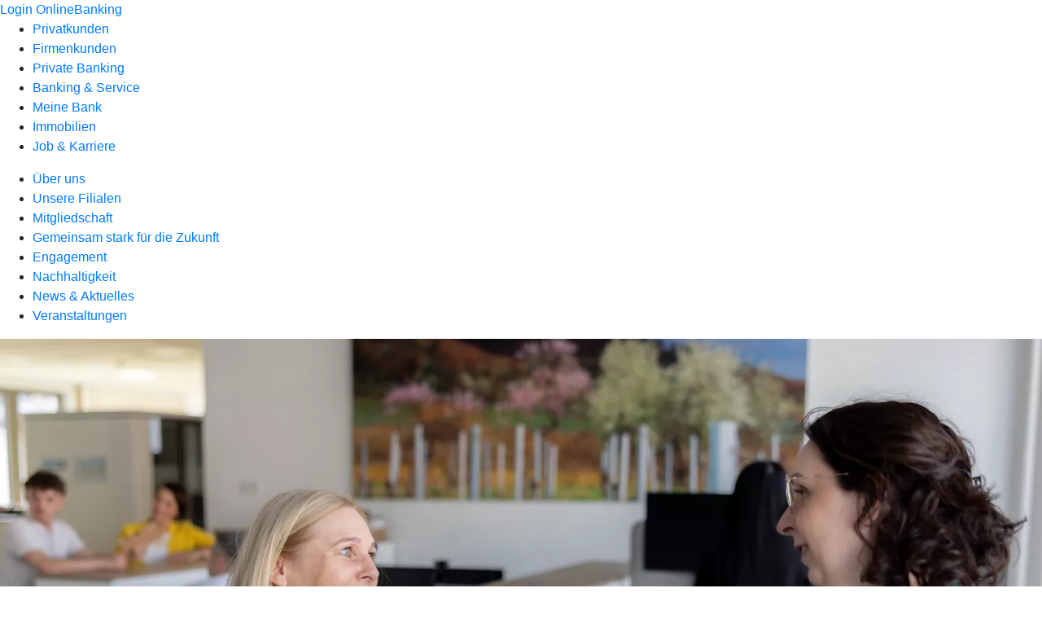

--- FILE ---
content_type: text/html
request_url: https://www.vvrbank-krp.de/meine-bank/karriere.html
body_size: 121751
content:
<!DOCTYPE html><html lang="de-DE"><head><script type="text/javascript" src="/ruxitagentjs_ICA7NVfqrux_10327251022105625.js" data-dtconfig="rid=RID_1197548172|rpid=1365536541|domain=vvrbank-krp.de|reportUrl=/rb_0133a78f-f5b1-4db1-823f-66ff76e5deae|uam=1|app=73333e4efdd05646|coo=1|owasp=1|featureHash=ICA7NVfqrux|rdnt=1|uxrgce=1|bp=3|cuc=j0no77zv|mel=100000|expw=1|dpvc=1|ssv=4|lastModification=1768502208191|tp=500,50,0|srbbv=2|agentUri=/ruxitagentjs_ICA7NVfqrux_10327251022105625.js"></script><meta charset="utf-8"><title>Job &amp; Karriere | Stellenangebote in Speyer und Umgebung - VVR Bank Kur- und Rheinpfalz</title><meta name="viewport" content="width=device-width,initial-scale=1"><meta name="portal_theme" content="0518_2"><meta name="domain" content=".vvrbank-krp.de"><meta property="og:description" name="description" content="Karrierechancen, Stellenangebote und Jobs in Speyer und Umgebung. Jetzt bewerben bei der Vereinigten VR Bank Kur- und Rheinpfalz"><meta property="og:title" content="Karriere"><meta property="og:image" content="https://atruvia.scene7.com/is/image/atruvia/berufserfahrene-bvr-ogt-1200x628?ts&#x3D;1720511342331"><meta name="google-site-verification" content="57kJM1-ud6QnM1sfbKlBo6YaCHg5zM7lH3NmfTXWHkY"><link rel="canonical" href="https://www.vvrbank-krp.de/karriere-jobs-stellenangebote.html"><link rel="icon" href="https://atruvia.scene7.com/is/image/atruvia/favicon-54"><link rel="preload" href="/kf-theme/assets?f=assets/bundle_rel.css" type="text/css" as="style"><link rel="stylesheet" href="/kf-theme/assets?f=assets/bundle_rel.css" title="kf-theme-bundle"><link rel="preload" href="/kf-theme/assets?f=assets/0518_2.css&a=LIGHT" type="text/css" as="style"><link rel="stylesheet" href="/kf-theme/assets?f=assets/0518_2.css&a=LIGHT" type="text/css" id="theme-colors"><link rel="stylesheet" href="/styles.f3e8a5cbc7091186.css"><link rel="modulepreload" class="preloaded-external-script" href="/serviceproxy/nlm-marketing-ui/otLoader.js" data-automation-id="marketing-consent-manager" nonce="05cf058e9f6cc9462667cc9cfa9bb32b3a8fa53a" data-async><link rel="modulepreload" class="preloaded-external-script" href="/serviceproxy/nlm-marketing-ui/adlLoader.js" data-automation-id="marketing-tag-manager" nonce="219d7217fada8a67372a2a7817d761cfb6fc98d3" data-async><link rel="modulepreload" class="preloaded-external-script" href="/serviceproxy/nlm-marketing-ui/adobe-client-data-layer.min.js" data-automation-id="marketing-data-layer" nonce="61a1ba4ef645d6dcc879edfd79f5fe7506d22e15" data-async><link rel="modulepreload" class="preloaded-external-script" href="/serviceproxy/nlm-marketing-ui/otLoader.js" data-automation-id="marketing-consent-manager" nonce="aa976db186d69ce159d6e56b35f8ff702d6f8475" data-async><link rel="modulepreload" class="preloaded-external-script" href="/serviceproxy/nlm-marketing-ui/adlLoader.js" data-automation-id="marketing-tag-manager" nonce="3318365c19356580e49e75dd8796e476bbc2f011" data-async><link rel="modulepreload" class="preloaded-external-script" href="/serviceproxy/nlm-marketing-ui/adobe-client-data-layer.min.js" data-automation-id="marketing-data-layer" nonce="f9f418f1fca777bdfed64dee2862fa03d575c441" data-async><link rel="modulepreload" href="/serviceproxy/homepage-cms-renderer-ui/main.js" data-automation-id="cms-renderer-ultimate-script" async></head><body><hra-root data-build-tag="25.12.2" data-env="PROD" data-renderer="cms-renderer-ultimate"><header class="hp-header"><a href="/services_cloud/portal" class="hp-portal-link" target="_blank">Login OnlineBanking</a><hra-header-nav><section slot="header-navigation"><nav class="hp-navigation" aria-label="Navigation"><ul class="nav-primary"><li><a href="/privatkunden.html" aria-label="Privatkunden">Privatkunden</a></li><li><a href="/firmenkunden.html" aria-label="Firmenkunden">Firmenkunden</a></li><li><a href="/private-banking.html" aria-label="Private Banking">Private Banking</a></li><li><a href="/banking-und-vertraege.html" aria-label="Banking &amp; Service">Banking &amp; Service</a></li><li class="active"><a href="/meine-bank.html" aria-label="Meine Bank">Meine Bank</a></li><li><a href="/immobilien.html" aria-label="Immobilien">Immobilien</a></li><li><a href="/karriere-jobs-stellenangebote.html" aria-label="Job &amp; Karriere">Job &amp; Karriere</a></li></ul></nav><nav class="hp-navigation" aria-label="Zweite Navigationsebene"><ul class="nav-secondary"><li><a href="/meine-bank/ueber-uns.html" aria-label="Über uns">Über uns</a></li><li><a href="/meine-bank/filialen.html" aria-label="Unsere Filialen">Unsere Filialen</a></li><li><a href="/meine-bank/mitgliedschaft.html" aria-label="Mitgliedschaft">Mitgliedschaft</a></li><li><a href="/meine-bank/gemeinsam-stark-fuer-die-zukunft.html" aria-label="Gemeinsam stark für die Zukunft">Gemeinsam stark für die Zukunft</a></li><li><a href="/meine-bank/engagement.html" aria-label="Engagement">Engagement</a></li><li><a href="/meine-bank/nachhaltigkeit.html" aria-label="Nachhaltigkeit">Nachhaltigkeit</a></li><li><a href="/meine-bank/news.html" aria-label="News &amp; Aktuelles">News &amp; Aktuelles</a></li><li><a href="/meine-bank/veranstaltungen.html" aria-label="Veranstaltungen">Veranstaltungen</a></li></ul></nav></section></hra-header-nav></header><main class="hp-main"><section class="render-containerClasses-container-xl render-containerClasses-pr-0 render-containerClasses-pl-0 render-cmsid-parsys_opener_copy_copy_cop render-component-web-okp-opener-gerade-schraeg render-darstellung-schraeg" data-cta-resource-type="opener" data-render-containerclasses="container-xl pr-0 pl-0" data-render-cmsid="parsys_opener_copy_copy_cop" data-render-component="okp-opener-gerade-schraeg" data-render-darstellung="schraeg"><article><picture><source media="(max-width: 599px)" srcset="https://atruvia.scene7.com/is/image/atruvia/Karriere%20Motiv%204:3-2?wid=320&hei=2500&fit=constrain%2C1&dpr=off&network=on&bfc=on 320w, https://atruvia.scene7.com/is/image/atruvia/Karriere%20Motiv%204:3-2?wid=480&hei=2500&fit=constrain%2C1&dpr=off&network=on&bfc=on 480w, https://atruvia.scene7.com/is/image/atruvia/Karriere%20Motiv%204:3-2?wid=640&hei=2500&fit=constrain%2C1&dpr=off&network=on&bfc=on 640w, https://atruvia.scene7.com/is/image/atruvia/Karriere%20Motiv%204:3-2?wid=800&hei=2500&fit=constrain%2C1&dpr=off&network=on&bfc=on 800w, https://atruvia.scene7.com/is/image/atruvia/Karriere%20Motiv%204:3-2?wid=1000&hei=2500&fit=constrain%2C1&dpr=off&network=on&bfc=on 1000w, https://atruvia.scene7.com/is/image/atruvia/Karriere%20Motiv%204:3-2?wid=1200&hei=2500&fit=constrain%2C1&dpr=off&network=on&bfc=on 1200w, https://atruvia.scene7.com/is/image/atruvia/Karriere%20Motiv%204:3-2?wid=1400&hei=2500&fit=constrain%2C1&dpr=off&network=on&bfc=on 1400w" sizes="100vw"><source media="(min-width: 600px) and (max-width: 1023px)" srcset="https://atruvia.scene7.com/is/image/atruvia/Karriere%20Motiv%204:3-2?wid=640&hei=2500&fit=constrain%2C1&dpr=off&network=on&bfc=on 640w, https://atruvia.scene7.com/is/image/atruvia/Karriere%20Motiv%204:3-2?wid=768&hei=2500&fit=constrain%2C1&dpr=off&network=on&bfc=on 768w, https://atruvia.scene7.com/is/image/atruvia/Karriere%20Motiv%204:3-2?wid=900&hei=2500&fit=constrain%2C1&dpr=off&network=on&bfc=on 900w, https://atruvia.scene7.com/is/image/atruvia/Karriere%20Motiv%204:3-2?wid=1024&hei=2500&fit=constrain%2C1&dpr=off&network=on&bfc=on 1024w, https://atruvia.scene7.com/is/image/atruvia/Karriere%20Motiv%204:3-2?wid=1280&hei=2500&fit=constrain%2C1&dpr=off&network=on&bfc=on 1280w, https://atruvia.scene7.com/is/image/atruvia/Karriere%20Motiv%204:3-2?wid=1536&hei=2500&fit=constrain%2C1&dpr=off&network=on&bfc=on 1536w, https://atruvia.scene7.com/is/image/atruvia/Karriere%20Motiv%204:3-2?wid=1792&hei=2500&fit=constrain%2C1&dpr=off&network=on&bfc=on 1792w, https://atruvia.scene7.com/is/image/atruvia/Karriere%20Motiv%204:3-2?wid=2048&hei=2500&fit=constrain%2C1&dpr=off&network=on&bfc=on 2048w" sizes="100vw"><source media="(min-width: 1024px) and (max-width: 1199px)" srcset="https://atruvia.scene7.com/is/image/atruvia/Karriere%20Motiv%204:2-1?wid=1200&hei=2500&fit=constrain%2C1&dpr=off&network=on&bfc=on 1200w, https://atruvia.scene7.com/is/image/atruvia/Karriere%20Motiv%204:2-1?wid=1500&hei=2500&fit=constrain%2C1&dpr=off&network=on&bfc=on 1500w, https://atruvia.scene7.com/is/image/atruvia/Karriere%20Motiv%204:2-1?wid=1800&hei=2500&fit=constrain%2C1&dpr=off&network=on&bfc=on 1800w, https://atruvia.scene7.com/is/image/atruvia/Karriere%20Motiv%204:2-1?wid=2100&hei=2500&fit=constrain%2C1&dpr=off&network=on&bfc=on 2100w, https://atruvia.scene7.com/is/image/atruvia/Karriere%20Motiv%204:2-1?wid=2400&hei=2500&fit=constrain%2C1&dpr=off&network=on&bfc=on 2400w" sizes="100vw"><source media="(min-width: 1200px) and (max-width: 1491px)" srcset="https://atruvia.scene7.com/is/image/atruvia/Karriere%20Motiv%204:2-1?wid=1492&hei=2500&fit=constrain%2C1&dpr=off&network=on&bfc=on 1492w, https://atruvia.scene7.com/is/image/atruvia/Karriere%20Motiv%204:2-1?wid=1865&hei=2500&fit=constrain%2C1&dpr=off&network=on&bfc=on 1865w, https://atruvia.scene7.com/is/image/atruvia/Karriere%20Motiv%204:2-1?wid=2238&hei=2500&fit=constrain%2C1&dpr=off&network=on&bfc=on 2238w, https://atruvia.scene7.com/is/image/atruvia/Karriere%20Motiv%204:2-1?wid=2611&hei=2500&fit=constrain%2C1&dpr=off&network=on&bfc=on 2611w, https://atruvia.scene7.com/is/image/atruvia/Karriere%20Motiv%204:2-1?wid=2984&hei=2500&fit=constrain%2C1&dpr=off&network=on&bfc=on 2984w" sizes="100vw"><source media="(min-width: 1492px)" srcset="https://atruvia.scene7.com/is/image/atruvia/Karriere%20Motiv%204:2-1?wid=1492&hei=2500&fit=constrain%2C1&dpr=off&network=on&bfc=on 1492w, https://atruvia.scene7.com/is/image/atruvia/Karriere%20Motiv%204:2-1?wid=1865&hei=2500&fit=constrain%2C1&dpr=off&network=on&bfc=on 1865w, https://atruvia.scene7.com/is/image/atruvia/Karriere%20Motiv%204:2-1?wid=2238&hei=2500&fit=constrain%2C1&dpr=off&network=on&bfc=on 2238w, https://atruvia.scene7.com/is/image/atruvia/Karriere%20Motiv%204:2-1?wid=2611&hei=2500&fit=constrain%2C1&dpr=off&network=on&bfc=on 2611w, https://atruvia.scene7.com/is/image/atruvia/Karriere%20Motiv%204:2-1?wid=2984&hei=2500&fit=constrain%2C1&dpr=off&network=on&bfc=on 2984w" sizes="1492px"><img src="https://atruvia.scene7.com/is/image/atruvia/Karriere%20Motiv%204:3-2?wid&#x3D;320&amp;hei&#x3D;2500&amp;fit&#x3D;constrain%2C1&amp;dpr&#x3D;off&amp;network&#x3D;on&amp;bfc&#x3D;on" alt="" class="image opener-gerade-schraeg-image"></picture><p class="cms-claim">Gestalten Sie ­Ihre Zukunft mit uns</p><header><div class="cms-text render-containerClasses-container-xl render-containerClasses-pr-0 render-containerClasses-pl-0"><h1 style="text-align:left">Job &amp; Karriere</h1><p style="text-align:left">Ihr neuer Job wartet auf Sie! Starten Sie Ihre Karriere bei der Vereinigten VR Bank Kur- und Rheinpfalz und gestalten Sie Ihre berufliche Zukunft mit uns. Wir sind in Speyer und Umgebung verwurzelt – die Nähe zu unseren Kunden zeichnet uns aus. Und wir sind füreinander da – das ist unser genossenschaftliches Prinzip. Werden auch Sie ein Teil unseres Teams und bewerben Sie sich auf eines unserer Stellenangebote. Wir freuen uns auf Sie.</p></div></header></article></section><article class="render-containerClasses-container render-cmsid-parsys_stickybar render-component-web-okp-sticky-bar render-cta-true render-type-primary" data-cta-resource-type="stickybar" data-render-containerclasses="container" data-render-cmsid="parsys_stickybar" data-render-component="okp-sticky-bar" data-render-cta="true" data-render-type="primary"><nav><ul class="cms-list"><li class="render-tabid-parsys_layout_143808556">Ihr Einstieg bei uns</li><li class="render-tabid-parsys_layout_1739574408_teaser5050_1050046921">Jetzt bewerben</li><li class="render-tabid-parsys_layout_725506406_cop">Unsere Auszeichnungen</li></ul></nav><a href="https://vvrbank-krp.helixjobs.com/stellenboerse/career" target="_blank" title="Externer Link zu unseren Stellenangeboten und Jobs - neues Fenster" tabindex="-1" class="cms-button render-containerClasses-container render-type-primary"><span class="cms-label">Unsere Stellenangebote</span></a></article><div class="render-containerClasses-container render-cmsid-parsys_layout_143808556 render-component-web-okp-layout render-topLevel-true render-backgroundColor-none render-layoutWidth-col-md render-direction-row render-flexClasses-justify-content-center render-flexClasses-align-items-stretch render-paddingStyle-padding-top-none render-paddingStyle-padding-right-none render-paddingStyle-padding-bottom-m render-paddingStyle-padding-left-none" data-cta-resource-type="layout" data-render-containerclasses="container" data-render-cmsid="parsys_layout_143808556" data-render-component="okp-layout" data-render-toplevel="true" data-render-backgroundcolor="none" data-render-layoutwidth="col-md" data-render-direction="row" data-render-flexclasses="justify-content-center align-items-stretch" data-render-paddingstyle="padding-top-none padding-right-none padding-bottom-m padding-left-none"><article class="render-layoutClasses-col-md-4 render-cmsid-parsys_layout_143808556_teaser_1870358261 render-component-web-okp-visual-teaser render-mediaType-bild" data-cta-resource-type="teaser" data-render-layoutclasses="col-md-4" data-render-cmsid="parsys_layout_143808556_teaser_1870358261" data-render-component="okp-visual-teaser" data-render-mediatype="bild"><img src="https://atruvia.scene7.com/is/image/atruvia/Karriere%20Motiv%208:3-2" alt="" srcset="https://atruvia.scene7.com/is/image/atruvia/Karriere%20Motiv%208:3-2?wid&#x3D;488&amp;hei&#x3D;2500&amp;fit&#x3D;constrain%2C1&amp;dpr&#x3D;on&amp;network&#x3D;on&amp;bfc&#x3D;on 488w,https://atruvia.scene7.com/is/image/atruvia/Karriere%20Motiv%208:3-2?wid&#x3D;896&amp;hei&#x3D;2500&amp;fit&#x3D;constrain%2C1&amp;dpr&#x3D;on&amp;network&#x3D;on&amp;bfc&#x3D;on 896w,https://atruvia.scene7.com/is/image/atruvia/Karriere%20Motiv%208:3-2?wid&#x3D;312&amp;hei&#x3D;2500&amp;fit&#x3D;constrain%2C1&amp;dpr&#x3D;on&amp;network&#x3D;on&amp;bfc&#x3D;on 312w,https://atruvia.scene7.com/is/image/atruvia/Karriere%20Motiv%208:3-2?wid&#x3D;330&amp;hei&#x3D;2500&amp;fit&#x3D;constrain%2C1&amp;dpr&#x3D;on&amp;network&#x3D;on&amp;bfc&#x3D;on 330w,https://atruvia.scene7.com/is/image/atruvia/Karriere%20Motiv%208:3-2?wid&#x3D;598&amp;hei&#x3D;2500&amp;fit&#x3D;constrain%2C1&amp;dpr&#x3D;on&amp;network&#x3D;on&amp;bfc&#x3D;on 598w" sizes="(min-width: 1492px) 598px,(min-width: 1200px) 330px,(min-width: 1024px) 312px,(min-width: 600px) 896px,(min-width: 320px) 488px,488px" class="cms-image"><h2 class="cms-title">Schülerinnen und Schüler</h2><div class="cms-text render-layoutClasses-col-md-4"><p>Wirf einen Blick hinter die Kulissen des Bankgeschäfts: Starte eine Ausbildung, ein duales Studium oder ein Praktikum bei uns.</p></div><a href="/karriere-jobs-stellenangebote/ausbildung-studium.html" target="_self" title="Zum Informationsangebot für Ausbildung in Speyer" tabindex="0" class="cms-link"></a></article><article class="render-layoutClasses-col-md-4 render-cmsid-parsys_layout_143808556_teaser_2033224976 render-component-web-okp-visual-teaser render-mediaType-bild" data-cta-resource-type="teaser" data-render-layoutclasses="col-md-4" data-render-cmsid="parsys_layout_143808556_teaser_2033224976" data-render-component="okp-visual-teaser" data-render-mediatype="bild"><img src="https://atruvia.scene7.com/is/image/atruvia/quereinsteiger-bvr-imageteaser-522x348:3-2" alt="" srcset="https://atruvia.scene7.com/is/image/atruvia/quereinsteiger-bvr-imageteaser-522x348:3-2?wid&#x3D;488&amp;hei&#x3D;2500&amp;fit&#x3D;constrain%2C1&amp;dpr&#x3D;on&amp;network&#x3D;on&amp;bfc&#x3D;on 488w,https://atruvia.scene7.com/is/image/atruvia/quereinsteiger-bvr-imageteaser-522x348:3-2?wid&#x3D;896&amp;hei&#x3D;2500&amp;fit&#x3D;constrain%2C1&amp;dpr&#x3D;on&amp;network&#x3D;on&amp;bfc&#x3D;on 896w,https://atruvia.scene7.com/is/image/atruvia/quereinsteiger-bvr-imageteaser-522x348:3-2?wid&#x3D;312&amp;hei&#x3D;2500&amp;fit&#x3D;constrain%2C1&amp;dpr&#x3D;on&amp;network&#x3D;on&amp;bfc&#x3D;on 312w,https://atruvia.scene7.com/is/image/atruvia/quereinsteiger-bvr-imageteaser-522x348:3-2?wid&#x3D;330&amp;hei&#x3D;2500&amp;fit&#x3D;constrain%2C1&amp;dpr&#x3D;on&amp;network&#x3D;on&amp;bfc&#x3D;on 330w,https://atruvia.scene7.com/is/image/atruvia/quereinsteiger-bvr-imageteaser-522x348:3-2?wid&#x3D;598&amp;hei&#x3D;2500&amp;fit&#x3D;constrain%2C1&amp;dpr&#x3D;on&amp;network&#x3D;on&amp;bfc&#x3D;on 598w" sizes="(min-width: 1492px) 598px,(min-width: 1200px) 330px,(min-width: 1024px) 312px,(min-width: 600px) 896px,(min-width: 320px) 488px,488px" class="cms-image"><h2 class="cms-title">Quereinstieg</h2><div class="cms-text render-layoutClasses-col-md-4"><p>Wagen Sie einen Neuanfang und bewerben Sie sich jetzt als Quereinsteiger bei der Bank.</p></div><a href="/karriere-jobs-stellenangebote/quereinsteiger.html" target="_self" title="Zur Infoseite über einen Quereinstieg bei der Bank" tabindex="0" class="cms-link"></a></article><article class="render-layoutClasses-col-md-4 render-cmsid-parsys_layout_143808556_teaser render-component-web-okp-visual-teaser render-mediaType-bild" data-cta-resource-type="teaser" data-render-layoutclasses="col-md-4" data-render-cmsid="parsys_layout_143808556_teaser" data-render-component="okp-visual-teaser" data-render-mediatype="bild"><img src="https://atruvia.scene7.com/is/image/atruvia/arbeitgeber-genossenschaftsbank-bvr-imageteaser-522x348:3-2" alt="Ein Mann sitzt lächelnd am Schreibtisch in einer Bank" title="Ein Mann sitzt lächelnd am Schreibtisch in einer Bank" srcset="https://atruvia.scene7.com/is/image/atruvia/arbeitgeber-genossenschaftsbank-bvr-imageteaser-522x348:3-2?wid&#x3D;488&amp;hei&#x3D;2500&amp;fit&#x3D;constrain%2C1&amp;dpr&#x3D;on&amp;network&#x3D;on&amp;bfc&#x3D;on 488w,https://atruvia.scene7.com/is/image/atruvia/arbeitgeber-genossenschaftsbank-bvr-imageteaser-522x348:3-2?wid&#x3D;896&amp;hei&#x3D;2500&amp;fit&#x3D;constrain%2C1&amp;dpr&#x3D;on&amp;network&#x3D;on&amp;bfc&#x3D;on 896w,https://atruvia.scene7.com/is/image/atruvia/arbeitgeber-genossenschaftsbank-bvr-imageteaser-522x348:3-2?wid&#x3D;312&amp;hei&#x3D;2500&amp;fit&#x3D;constrain%2C1&amp;dpr&#x3D;on&amp;network&#x3D;on&amp;bfc&#x3D;on 312w,https://atruvia.scene7.com/is/image/atruvia/arbeitgeber-genossenschaftsbank-bvr-imageteaser-522x348:3-2?wid&#x3D;330&amp;hei&#x3D;2500&amp;fit&#x3D;constrain%2C1&amp;dpr&#x3D;on&amp;network&#x3D;on&amp;bfc&#x3D;on 330w,https://atruvia.scene7.com/is/image/atruvia/arbeitgeber-genossenschaftsbank-bvr-imageteaser-522x348:3-2?wid&#x3D;598&amp;hei&#x3D;2500&amp;fit&#x3D;constrain%2C1&amp;dpr&#x3D;on&amp;network&#x3D;on&amp;bfc&#x3D;on 598w" sizes="(min-width: 1492px) 598px,(min-width: 1200px) 330px,(min-width: 1024px) 312px,(min-width: 600px) 896px,(min-width: 320px) 488px,488px" class="cms-image"><h2 class="cms-title">Arbeiten bei uns</h2><div class="cms-text render-layoutClasses-col-md-4"><p>Als Genossenschaftsbank leben wir Fairness und Partnerschaftlichkeit.<br></p></div><a href="/meine-bank/karriere/arbeitgeber-genossenschaftsbank.html" target="_self" title="Zur Infoseite über die Genossenschaftsbanken als Arbeitgeber" tabindex="0" class="cms-link"></a></article></div><div class="render-containerClasses-container render-cmsid-parsys_layout_1739574408 render-component-web-okp-layout render-topLevel-true render-backgroundColor-accent render-layoutWidth-col-md render-direction-row render-flexClasses-justify-content-center render-flexClasses-align-items-start render-classes-kf-bg render-paddingStyle-padding-top-m render-paddingStyle-padding-right-none render-paddingStyle-padding-bottom-m render-paddingStyle-padding-left-none" data-cta-resource-type="layout" data-render-containerclasses="container" data-render-cmsid="parsys_layout_1739574408" data-render-component="okp-layout" data-render-toplevel="true" data-render-backgroundcolor="accent" data-render-layoutwidth="col-md" data-render-direction="row" data-render-flexclasses="justify-content-center align-items-start" data-render-classes="kf-bg" data-render-paddingstyle="padding-top-m padding-right-none padding-bottom-m padding-left-none"><section class="render-layoutClasses-col-md-8 render-cmsid-parsys_layout_1739574408_teaser5050_1050046921 render-component-web-okp-teaser-50-50 render-backgroundColor-keine render-type-primary render-position-pos-right" data-cta-resource-type="teaser5050" data-render-layoutclasses="col-md-8" data-render-cmsid="parsys_layout_1739574408_teaser5050_1050046921" data-render-component="okp-teaser-50-50" data-render-position="pos-right" data-render-backgroundcolor="keine" data-render-type="primary"><article><img src="https://atruvia.scene7.com/is/content/atruvia/Illu_Karriere_480" alt="Illustrationen von drei Menschen und einer Lupe" title="Illustrationen von drei Menschen und einer Lupe"><h2 class="cms-header">Wir suchen Sie</h2><div class="cms-text render-layoutClasses-col-md-8"><p>Immer wieder suchen wir Menschen, die mit uns erfolgreich sein wollen. Werden Sie Teil unseres Teams in Speyer oder auf einer unserer Filialen in der Region. Wir freuen uns auf Ihre Bewerbung für eines unserer Stellenangebote. Bei unseren Jobs ist nicht das Richtige dabei? Dann schicken Sie uns gerne eine Initiativbewerbung.</p></div><a href="https://vvrbank-krp.helixjobs.com/stellenboerse/career" target="_blank" title="Externer Link zum Bewerbungsportal - neues Fenster" tabindex="-1" class="cms-button render-layoutClasses-col-md-8 render-backgroundColor-keine render-type-primary render-position-pos-right"><span class="cms-label">Jetzt bewerben</span></a></article></section></div><div class="render-containerClasses-container render-cmsid-parsys_layout_725506406_cop render-component-web-okp-layout render-topLevel-true render-backgroundColor-none render-layoutWidth-col-md render-direction-row render-flexClasses-justify-content-center render-flexClasses-align-items-start render-paddingStyle-padding-top-l render-paddingStyle-padding-right-none render-paddingStyle-padding-bottom-l render-paddingStyle-padding-left-none" data-cta-resource-type="layout" data-render-containerclasses="container" data-render-cmsid="parsys_layout_725506406_cop" data-render-component="okp-layout" data-render-toplevel="true" data-render-backgroundcolor="none" data-render-layoutwidth="col-md" data-render-direction="row" data-render-flexclasses="justify-content-center align-items-start" data-render-paddingstyle="padding-top-l padding-right-none padding-bottom-l padding-left-none"><div class="render-layoutClasses-col-md-8 render-cmsid-parsys_layout_725506406_cop_text_copy_1365463788 render-component-web-okp-text" data-cta-resource-type="text" data-render-layoutclasses="col-md-8" data-render-cmsid="parsys_layout_725506406_cop_text_copy_1365463788" data-render-component="okp-text"><h2 style="text-align:left">Unsere Auszeichnungen und Bewertungen<br></h2></div><section class="render-layoutClasses-col-md-8 render-cmsid-parsys_layout_725506406_cop_teaser5050 render-component-web-okp-teaser-50-50 render-backgroundColor-keine render-type-secondary render-position-pos-right" data-cta-resource-type="teaser5050" data-render-layoutclasses="col-md-8" data-render-cmsid="parsys_layout_725506406_cop_teaser5050" data-render-component="okp-teaser-50-50" data-render-position="pos-right" data-render-backgroundcolor="keine" data-render-type="secondary"><article><img src="https://atruvia.scene7.com/is/content/atruvia/trendence-siegel-1" alt="Siegel Trendence-Schülerbarometer: Volksbanken Raiffeisenbanken gehören für Schüler zu den attraktivsten Arbeitgebern 2025" title="Siegel Trendence-Schülerbarometer: Volksbanken Raiffeisenbanken gehören für Schüler zu den attraktivsten Arbeitgebern 2025"><h2 class="cms-header">Schülerbarometer 2025</h2><div class="cms-text render-layoutClasses-col-md-8"><p>Schülerinnen und Schüler arbeiten gerne bei uns. Rund 34.000 Schülerinnen und Schüler haben sich an einer deutschlandweiten und repräsentativen Umfrage des Berliner Trendence-Instituts „Schülerbarometer 2025“ beteiligt und die Volksbanken und Raiffeisenbanken zu einem der „Attraktivsten Arbeitgeber für Schüler 2025” gewählt.</p><p><sub>Quelle: Trendence Schülerbarometer</sub></p></div><a href="https://www.arbeitgeber-ranking.de/rankings/schueler" target="_blank" title="Externer Link zum Arbeitgeber-Ranking - neues Fenster" tabindex="-1" class="cms-button render-layoutClasses-col-md-8 render-backgroundColor-keine render-type-secondary render-position-pos-right" rel="nofollow noreferrer"><span class="cms-label">Mehr erfahren</span></a></article></section></div><div class="render-containerClasses-container render-cmsid-parsys_layout_158805256 render-component-web-okp-layout render-topLevel-true render-backgroundColor-none render-layoutWidth-col-md render-direction-row render-flexClasses-justify-content-center render-flexClasses-align-items-start render-paddingStyle-padding-top-m render-paddingStyle-padding-right-none render-paddingStyle-padding-bottom-s render-paddingStyle-padding-left-s" data-cta-resource-type="layout" data-render-containerclasses="container" data-render-cmsid="parsys_layout_158805256" data-render-component="okp-layout" data-render-toplevel="true" data-render-backgroundcolor="none" data-render-layoutwidth="col-md" data-render-direction="row" data-render-flexclasses="justify-content-center align-items-start" data-render-paddingstyle="padding-top-m padding-right-none padding-bottom-s padding-left-s"><div class="render-layoutClasses-col-md-8 render-cmsid-parsys_layout_158805256_text render-component-web-okp-text" data-cta-resource-type="text" data-render-layoutclasses="col-md-8" data-render-cmsid="parsys_layout_158805256_text" data-render-component="okp-text"><h2 style="text-align:left">Mehr Infos zu Ausbildung und Studium in Speyer</h2></div></div><div class="render-containerClasses-container render-cmsid-parsys_layout_318980620_cop render-component-web-okp-layout render-topLevel-true render-backgroundColor-none render-layoutWidth-col-md render-direction-row render-flexClasses-justify-content-center render-flexClasses-align-items-start render-paddingStyle-padding-top-s render-paddingStyle-padding-right-none render-paddingStyle-padding-bottom-none render-paddingStyle-padding-left-none" data-cta-resource-type="layout" data-render-containerclasses="container" data-render-cmsid="parsys_layout_318980620_cop" data-render-component="okp-layout" data-render-toplevel="true" data-render-backgroundcolor="none" data-render-layoutwidth="col-md" data-render-direction="row" data-render-flexclasses="justify-content-center align-items-start" data-render-paddingstyle="padding-top-s padding-right-none padding-bottom-none padding-left-none"><article class="render-layoutClasses-col-md-4 render-cmsid-parsys_layout_318980620_cop_textteaser render-component-web-okp-text-teaser render-highlight-null render-linkType-standard" data-cta-resource-type="textteaser" data-render-layoutclasses="col-md-4" data-render-cmsid="parsys_layout_318980620_cop_textteaser" data-render-component="okp-text-teaser" data-render-highlight="null" data-render-linktype="standard"><h2 class="cms-title">Ausbildung bei der Bank</h2><div class="cms-text render-layoutClasses-col-md-4"><p>Bankkaufmann (m/w/d)</p></div><a href="/karriere-jobs-stellenangebote/ausbildung-studium/ausbildung-speyer-bankkaufmann-bankkauffrau.html" target="_self" title="Infos zur Ausbildung als Bankkaufmann (m/w/d) in Speyer" tabindex="0" class="cms-link"></a></article><article class="render-layoutClasses-col-md-4 render-cmsid-parsys_layout_318980620_cop_textteaser_copy render-component-web-okp-text-teaser render-highlight-null render-linkType-standard" data-cta-resource-type="textteaser" data-render-layoutclasses="col-md-4" data-render-cmsid="parsys_layout_318980620_cop_textteaser_copy" data-render-component="okp-text-teaser" data-render-highlight="null" data-render-linktype="standard"><h2 class="cms-title">Duales Studium</h2><div class="cms-text render-layoutClasses-col-md-4"><p>Bachelor of Arts - Banking &amp; Finance (m/w/d)</p></div><a href="/karriere-jobs-stellenangebote/ausbildung-studium/duales-studium-speyer-banking-finance.html" target="_self" title="Duales Studium Bachelor of Arts - Banking &amp; Finance (m/w/d)" tabindex="0" class="cms-link"></a></article></div></main><aside><section slot="contact-widget"></section></aside><footer><section class="hp-footer-branch-locator"><a href="https://suche.geno-banken.de/#/?config.api_token&#x3D;3M75Bn5sWiFXVHxReLsiGzTB&amp;config.location_type&#x3D;bank&amp;filters.bank_code&#x3D;54790000&amp;config.layout_bank_code&#x3D;54790000&amp;config.autofit&#x3D;true&amp;config.template_override&#x3D;vrb" class="hp-footer-branch-locator" slot="branch-locator"></a></section><section class="hp-footer-social-links"><ul slot="social-media-links"><li class="ic_facebook_24"><a href="https://www.facebook.com/people/VVR-Bank-Kur-und-Rheinpfalz/61583394693732/" title="Facebook öffnen">Facebook öffnen</a></li><li class="ic_instagram_24"><a href="https://www.instagram.com/vvrbankkurrheinpfalz/" title="Instagram öffnen">Instagram öffnen</a></li><li class="ic_linkedin_24"><a href="https://www.linkedin.com/company/vvrbank-krp" title="LinkedIn öffnen">LinkedIn öffnen</a></li></ul></section><section class="hp-footer-navigation"><hra-footer-nav><nav slot="footer-navigation" aria-label="Fußzeilennavigation"><ul class="nav-footer"><li><a href="/impressum.html" title="Impressum">Impressum</a></li><li><a href="/datenschutz.html" title="Datenschutz">Datenschutz</a></li><li><a href="/nutzungsbedingungen.html" title="Nutzungsbedingungen">Nutzungsbedingungen</a></li><li><a href="/rechtliche-hinweise.html" title="Rechtliche Hinweise">Rechtliche Hinweise</a></li><li><a href="/agb.html" title="AGB">AGB</a></li><li><a href="/barrierefreiheit.html" title="Barrierefreiheit">Barrierefreiheit</a></li><li><a href="/downloads.html" title="Downloads">Downloads</a></li><li><a href="/fernwartung.html" title="Fernwartung">Fernwartung</a></li></ul></nav></hra-footer-nav></section></footer></hra-root><script type="module" src="/runtime.aa1f25b2cd7a4bd5.js"></script><script type="module" src="/polyfills.e8d3e141fb580634.js"></script><script type="module" src="/main.891bb487cf66a444.js"></script><script type="application/json" data-automation-id="homepage-configuration-object">{"defaultLanguage":"de-DE","translations":[{"languageCode":"de-DE","loginButtonLabel":"Login OnlineBanking","searchBarLabel":"Filiale suchen","title":"","suffix":"VVR Bank Kur- und Rheinpfalz"}],"socialMediaLinks":[{"url":"https://www.facebook.com/people/VVR-Bank-Kur-und-Rheinpfalz/61583394693732/","icon":"ic_facebook_24","title":"Facebook &#xF6;ffnen"},{"url":"https://www.instagram.com/vvrbankkurrheinpfalz/","icon":"ic_instagram_24","title":"Instagram &#xF6;ffnen"},{"url":"https://www.linkedin.com/company/vvrbank-krp","icon":"ic_linkedin_24","title":"LinkedIn &#xF6;ffnen"}],"googleVerify":"57kJM1-ud6QnM1sfbKlBo6YaCHg5zM7lH3NmfTXWHkY","bingVerify":"","consentLayerOptionPersonal":true,"consentLayerOptionMarketing":true,"consentLayerOptionStatistic":true,"showSearchMenu":true,"showContactMenu":true,"searchFieldMode":"","branchSearchLink":"https://suche.geno-banken.de/#/?config.api_token=3M75Bn5sWiFXVHxReLsiGzTB&#x26;config.location_type=bank&#x26;filters.bank_code=54790000&#x26;config.layout_bank_code=54790000&#x26;config.autofit=true&#x26;config.template_override=vrb","branchSearchColorScheme":"vrb","showBranchSearchMenu":true}</script><script type="application/json" data-automation-id="homepage-content">{"statusCode":200,"contentPath":"/meine-bank/karriere.html","error":{},"meta":{"language":"de-DE","title":"Job &#x26; Karriere | Stellenangebote in Speyer und Umgebung - VVR Bank Kur- und Rheinpfalz","theme":"0518_2","googleVerify":"57kJM1-ud6QnM1sfbKlBo6YaCHg5zM7lH3NmfTXWHkY","bingVerify":"","robots":"","canonical":"https://www.vvrbank-krp.de/karriere-jobs-stellenangebote.html","canonicalLink":"https://www.vvrbank-krp.de/karriere-jobs-stellenangebote.html","branchOverviewUrl":"https://geno-banken.de/#/?config.api_token=HFfYeuAyRt8GysVt6gQxXEP3&#x26;filters.bank_code=54790000&#x26;config.template_override=vrb","favicon":"https://atruvia.scene7.com/is/image/atruvia/favicon-54","ogTitle":"Karriere","ogDescription":"Informationen und Stellenangebote","ogImage":"https://atruvia.scene7.com/is/image/atruvia/berufserfahrene-bvr-ogt-1200x628?ts=1720511342331","ogLanguage":"de","description":"Karrierechancen, Stellenangebote und Jobs in Speyer und Umgebung. Jetzt bewerben bei der Vereinigten VR Bank Kur- und Rheinpfalz"},"main":{"type":"cmsContent","contentPath":"/meine-bank/karriere.html","basePath":"/meine-bank/karriere.html","subRouteQuery":"","title":"Job &#x26; Karriere | Stellenangebote in Speyer und Umgebung - VVR Bank Kur- und Rheinpfalz","canonicalLink":"/karriere-jobs-stellenangebote","language":"de-DE","noindex":false,"nofollow":false,"description":"Karrierechancen, Stellenangebote und Jobs in Speyer und Umgebung. Jetzt bewerben bei der Vereinigten VR Bank Kur- und Rheinpfalz","ogTitle":"Karriere","ogDescription":"Informationen und Stellenangebote","ogImage":"https://atruvia.scene7.com/is/image/atruvia/berufserfahrene-bvr-ogt-1200x628?ts=1720511342331","ogLanguage":"de","highlight":false,"header":{"navigation":[[{"title":"Privatkunden","path":"/privatkunden.html","active":false},{"title":"Firmenkunden","path":"/firmenkunden.html","active":false},{"title":"Private Banking","path":"/private-banking.html","active":false},{"title":"Banking &#x26; Service","path":"/banking-und-vertraege.html","active":false},{"title":"Meine Bank","path":"/meine-bank.html","active":true},{"title":"Immobilien","path":"/immobilien.html","active":false},{"title":"Job &#x26; Karriere","path":"/karriere-jobs-stellenangebote.html","active":false}],[{"title":"&#xDC;ber uns","path":"/meine-bank/ueber-uns.html","active":false},{"title":"Unsere Filialen","path":"/meine-bank/filialen.html","active":false},{"title":"Mitgliedschaft","path":"/meine-bank/mitgliedschaft.html","active":false},{"title":"Gemeinsam stark f&#xFC;r die Zukunft","path":"/meine-bank/gemeinsam-stark-fuer-die-zukunft.html","active":false},{"title":"Engagement","path":"/meine-bank/engagement.html","active":false},{"title":"Nachhaltigkeit","path":"/meine-bank/nachhaltigkeit.html","active":false},{"title":"News &#x26; Aktuelles","path":"/meine-bank/news.html","active":false},{"title":"Veranstaltungen","path":"/meine-bank/veranstaltungen.html","active":false}]]},"footer":{"navigation":[{"title":"Impressum","path":"/impressum.html","active":false},{"title":"Datenschutz","path":"/datenschutz.html","active":false},{"title":"Nutzungsbedingungen","path":"/nutzungsbedingungen.html","active":false},{"title":"Rechtliche Hinweise","path":"/rechtliche-hinweise.html","active":false},{"title":"AGB","path":"/agb.html","active":false},{"title":"Barrierefreiheit","path":"/barrierefreiheit.html","active":false},{"title":"Downloads","path":"/downloads.html","active":false},{"title":"Fernwartung","path":"/fernwartung.html","active":false}]},"payload":{"navigationtitle":"Karriere","oglanguage":"de","keywords":["karriere"],"contentId":"_WB_1_6c718eca-7124-453a-8ce7-a52ccdee716a","description":"Karrierechancen, Stellenangebote und Jobs in Speyer und Umgebung. Jetzt bewerben bei der Vereinigten VR Bank Kur- und Rheinpfalz","ogtitle":"Karriere","title":"Job &#x26; Karriere | Stellenangebote in Speyer und Umgebung","tags":[{"name":"VRNW : Kanal&#xFC;bergreifend / DiVe-Tags / Weitere Themen / Karriere (Verteilerseite)","tag":"vrnw:cp_0/dive/weitere-themen/karriere"}],":items":{"parsys":{":items":{"layout_158805256":{"backgroundColor":"none","cmsid":"parsys_layout_158805256","classes":"","containerClasses":"container","flexClasses":"justify-content-center align-items-start","layoutWidth":"col-md",":items":{"text":{"cmsid":"parsys_layout_158805256_text","layoutClasses":"col-md-8",":type":"webcenter/vertriebsplattform/components/web/okp/text","text":"&#x3C;h2 style=\"text-align: left;\"&#x3E;Mehr Infos zu Ausbildung und Studium in Speyer&#x3C;/h2&#x3E;\r\n"}},"selfAlign":"","layoutClasses":"",":type":"webcenter/vertriebsplattform/components/web/okp/layout",":itemsOrder":["text"],"topLevel":true,"direction":"row","paddingStyle":"padding:40px 0px 16px 16px;"},"layout_143808556":{"backgroundColor":"none","cmsid":"parsys_layout_143808556","classes":"","containerClasses":"container","flexClasses":"justify-content-center align-items-stretch","layoutWidth":"col-md",":items":{"teaser_1870358261":{"image":{"reference":"https://atruvia.scene7.com/is/image/atruvia/Karriere%20Motiv%208?ts=1756988775573",":type":"foundation/components/image","width":2769,"dm":true,"title":"Zwei Auszubildende sitzen beim Gespr&#xE4;ch am Tisch","type":"JPEG","transparent":false,"height":1846},"contentHeadline":"Sch&#xFC;lerinnen und Sch&#xFC;ler","cmsid":"parsys_layout_143808556_teaser_1870358261","layoutClasses":"col-md-4",":type":"webcenter/vertriebsplattform/components/web/okp/teaser","grafik":"Bild","link":{"nofollow":false,"external":false,"noreferrer":false,"title":"Zum Informationsangebot f&#xFC;r Ausbildung in Speyer","url":"/karriere-jobs-stellenangebote/ausbildung-studium.html","target":"_self"},"contentHeadlinetype":"h2","text":"&#x3C;p&#x3E;Wirf einen Blick hinter die Kulissen des Bankgesch&#xE4;fts: Starte eine Ausbildung, ein duales Studium oder ein Praktikum bei uns.&#x3C;/p&#x3E;\r\n"},"teaser_2033224976":{"image":{"reference":"https://atruvia.scene7.com/is/image/atruvia/quereinsteiger-bvr-imageteaser-522x348?ts=1766500022218",":type":"foundation/components/image","width":522,"dm":true,"title":"Eine Frau mit Headset sitzt l&#xE4;chelnd an ihrem Arbeitsplatz","type":"JPEG","transparent":false,"height":348},"contentHeadline":"Quereinstieg","cmsid":"parsys_layout_143808556_teaser_2033224976","layoutClasses":"col-md-4",":type":"webcenter/vertriebsplattform/components/web/okp/teaser","grafik":"Bild","link":{"nofollow":false,"external":false,"noreferrer":false,"title":"Zur Infoseite &#xFC;ber einen Quereinstieg bei der Bank","url":"/karriere-jobs-stellenangebote/quereinsteiger.html","target":"_self"},"contentHeadlinetype":"h2","text":"&#x3C;p&#x3E;Wagen Sie einen Neuanfang und bewerben Sie sich jetzt als Quereinsteiger bei der Bank.&#x3C;/p&#x3E;\r\n"},"teaser":{"image":{"reference":"https://atruvia.scene7.com/is/image/atruvia/arbeitgeber-genossenschaftsbank-bvr-imageteaser-522x348?ts=1742284835422",":type":"foundation/components/image","alt":"Ein Mann sitzt l&#xE4;chelnd am Schreibtisch in einer Bank","width":522,"dm":true,"title":"Ein Mann sitzt l&#xE4;chelnd am Schreibtisch in einer Bank","type":"JPEG","transparent":false,"height":348},"contentHeadline":"Arbeiten bei uns","cmsid":"parsys_layout_143808556_teaser","layoutClasses":"col-md-4",":type":"webcenter/vertriebsplattform/components/web/okp/teaser","grafik":"Bild","link":{"nofollow":false,"external":false,"noreferrer":false,"title":"Zur Infoseite &#xFC;ber die Genossenschaftsbanken als Arbeitgeber","url":"/meine-bank/karriere/arbeitgeber-genossenschaftsbank.html","target":"_self"},"contentHeadlinetype":"h2","text":"&#x3C;p&#x3E;Als Genossenschaftsbank leben wir Fairness und Partnerschaftlichkeit. &#x3C;br /&#x3E;\r\n&#x3C;/p&#x3E;\r\n"}},"selfAlign":"","layoutClasses":"",":type":"webcenter/vertriebsplattform/components/web/okp/layout",":itemsOrder":["teaser_1870358261","teaser_2033224976","teaser"],"topLevel":true,"sticky":"Ihr Einstieg bei uns","direction":"row","paddingStyle":"padding:0px 0px 40px 0px;"},"layout_1739574408":{"backgroundColor":"accent","cmsid":"parsys_layout_1739574408","classes":"kf-bg","containerClasses":"container","flexClasses":"justify-content-center align-items-start","layoutWidth":"col-md",":items":{"teaser5050_1050046921":{"image":{"reference":"https://atruvia.scene7.com/is/content/atruvia/Illu_Karriere_480?ts=1766496559433",":type":"foundation/components/image","alt":"Illustrationen von drei Menschen und einer Lupe","dm":true,"title":"Illustrationen von drei Menschen und einer Lupe","transparent":false},"backgroundColor":"keine","cmsid":"parsys_layout_1739574408_teaser5050_1050046921","ueberschrift":"Wir suchen Sie","link":{"nofollow":false,"external":false,"noreferrer":false,"title":"Externer Link zum Bewerbungsportal - neues Fenster","url":"https://vvrbank-krp.helixjobs.com/stellenboerse/career","target":"_blank"},"type":"primary","layoutClasses":"col-md-8",":type":"webcenter/vertriebsplattform/components/web/okp/teaser5050","ueberschriftsart":"h2","sticky":"Jetzt bewerben","text":"&#x3C;p&#x3E;Immer wieder suchen wir Menschen, die mit uns erfolgreich sein wollen. Werden Sie Teil unseres Teams in Speyer oder auf einer unserer Filialen in der Region. Wir freuen uns auf Ihre Bewerbung f&#xFC;r eines unserer Stellenangebote. Bei unseren Jobs ist nicht das Richtige dabei? Dann schicken Sie uns gerne eine Initiativbewerbung.&#x3C;/p&#x3E;\r\n","position":"pos_right","verlinkung2":false,"linktitel":"Jetzt bewerben"}},"selfAlign":"","layoutClasses":"",":type":"webcenter/vertriebsplattform/components/web/okp/layout",":itemsOrder":["teaser5050_1050046921"],"topLevel":true,"direction":"row","paddingStyle":"padding:40px 0px 40px 0px;"},"opener_copy_copy_cop":{"image":{"reference":"https://atruvia.scene7.com/is/image/atruvia/Karriere%20Motiv%204?ts=1756987702950",":type":"foundation/components/image","width":3818,"dm":true,"title":"Zwei Mitarbeiterinnen unterhalten sich in den B&#xFC;ror&#xE4;umen der Bank","type":"JPEG","transparent":false,"height":2546},"hasMobileImage":false,"cmsid":"parsys_opener_copy_copy_cop","imageMobile":{":type":"foundation/components/image","dm":false,"transparent":false},"layoutClasses":"",":type":"webcenter/vertriebsplattform/components/web/okp/opener","darstellung":"schraeg","containerClasses":"container-xl pr-0 pl-0","claim":"Gestalten Sie &#xAD;Ihre Zukunft mit uns","logo":{":type":"foundation/components/image","dm":false,"transparent":false},"text":"&#x3C;h1 style=\"text-align: left;\"&#x3E;Job &#x26;amp; Karriere&#x3C;/h1&#x3E;\r\n&#x3C;p style=\"text-align: left;\"&#x3E;Ihr neuer Job wartet auf Sie! Starten Sie Ihre Karriere bei der Vereinigten VR Bank Kur- und Rheinpfalz und gestalten Sie Ihre berufliche Zukunft mit uns. Wir sind in Speyer und Umgebung verwurzelt &#x2013; die N&#xE4;he zu unseren Kunden zeichnet uns aus. Und wir sind f&#xFC;reinander da &#x2013; das ist unser genossenschaftliches Prinzip. Werden auch Sie ein Teil unseres Teams und bewerben Sie sich auf eines unserer Stellenangebote. Wir freuen uns auf Sie.&#x3C;/p&#x3E;\r\n"},"layout_725506406_cop":{"backgroundColor":"none","cmsid":"parsys_layout_725506406_cop","classes":"","containerClasses":"container","flexClasses":"justify-content-center align-items-start","layoutWidth":"col-md",":items":{"text_copy_1365463788":{"cmsid":"parsys_layout_725506406_cop_text_copy_1365463788","layoutClasses":"col-md-8",":type":"webcenter/vertriebsplattform/components/web/okp/text","text":"&#x3C;h2 style=\"text-align: left;\"&#x3E;Unsere Auszeichnungen und Bewertungen&#x3C;br&#x3E;\r\n&#x3C;/h2&#x3E;\r\n"},"teaser5050":{"image":{"reference":"https://atruvia.scene7.com/is/content/atruvia/trendence-siegel-1?ts=1753176061986",":type":"foundation/components/image","alt":"Siegel Trendence-Sch&#xFC;lerbarometer: Volksbanken Raiffeisenbanken geh&#xF6;ren f&#xFC;r Sch&#xFC;ler zu den attraktivsten Arbeitgebern 2025","dm":true,"title":"Siegel Trendence-Sch&#xFC;lerbarometer: Volksbanken Raiffeisenbanken geh&#xF6;ren f&#xFC;r Sch&#xFC;ler zu den attraktivsten Arbeitgebern 2025","transparent":false},"backgroundColor":"keine","cmsid":"parsys_layout_725506406_cop_teaser5050","ueberschrift":"Sch&#xFC;lerbarometer 2025","link":{"nofollow":true,"external":false,"noreferrer":true,"title":"Externer Link zum Arbeitgeber-Ranking - neues Fenster","url":"https://www.arbeitgeber-ranking.de/rankings/schueler","target":"_blank"},"type":"secondary","layoutClasses":"col-md-8",":type":"webcenter/vertriebsplattform/components/web/okp/teaser5050","ueberschriftsart":"h2","text":"&#x3C;p&#x3E;Sch&#xFC;lerinnen und Sch&#xFC;ler arbeiten gerne bei uns. Rund 34.000 Sch&#xFC;lerinnen und Sch&#xFC;ler haben sich an einer deutschlandweiten und repr&#xE4;sentativen Umfrage des Berliner Trendence-Instituts &#x201E;Sch&#xFC;lerbarometer 2025&#x201C; beteiligt und die Volksbanken und Raiffeisenbanken zu einem der &#x201E;Attraktivsten Arbeitgeber f&#xFC;r Sch&#xFC;ler 2025&#x201D; gew&#xE4;hlt.&#x3C;/p&#x3E;\r\n&#x3C;p&#x3E;&#x3C;sub&#x3E;Quelle: Trendence Sch&#xFC;lerbarometer&#x3C;/sub&#x3E;&#x3C;/p&#x3E;\r\n","position":"pos_right","verlinkung2":false,"linktitel":"Mehr erfahren"}},"selfAlign":"","layoutClasses":"",":type":"webcenter/vertriebsplattform/components/web/okp/layout",":itemsOrder":["text_copy_1365463788","teaser5050"],"topLevel":true,"sticky":"Unsere Auszeichnungen","direction":"row","paddingStyle":"padding:64px 0px 64px 0px;"},"layout_318980620_cop":{"backgroundColor":"none","cmsid":"parsys_layout_318980620_cop","classes":"","containerClasses":"container","flexClasses":"justify-content-center align-items-start","layoutWidth":"col-md",":items":{"textteaser_copy":{"highlight":"null","contentHeadline":"Duales Studium","cmsid":"parsys_layout_318980620_cop_textteaser_copy","layoutClasses":"col-md-4",":type":"webcenter/vertriebsplattform/components/web/okp/textteaser","shape":"default","link":{"nofollow":false,"external":false,"noreferrer":false,"title":"Duales Studium Bachelor of Arts - Banking &#x26; Finance (m/w/d)","url":"/karriere-jobs-stellenangebote/ausbildung-studium/duales-studium-speyer-banking-finance.html","target":"_self"},"contentHeadlinetype":"h2","text":"&#x3C;p&#x3E;Bachelor of Arts - Banking &#x26; Finance (m/w/d)&#x3C;/p&#x3E;\r\n"},"textteaser":{"highlight":"null","contentHeadline":"Ausbildung bei der Bank","cmsid":"parsys_layout_318980620_cop_textteaser","layoutClasses":"col-md-4",":type":"webcenter/vertriebsplattform/components/web/okp/textteaser","shape":"default","link":{"nofollow":false,"external":false,"noreferrer":false,"title":"Infos zur Ausbildung als Bankkaufmann (m/w/d) in Speyer","url":"/karriere-jobs-stellenangebote/ausbildung-studium/ausbildung-speyer-bankkaufmann-bankkauffrau.html","target":"_self"},"contentHeadlinetype":"h2","text":"&#x3C;p&#x3E;Bankkaufmann (m/w/d)&#x3C;/p&#x3E;\r\n"}},"selfAlign":"","layoutClasses":"",":type":"webcenter/vertriebsplattform/components/web/okp/layout",":itemsOrder":["textteaser","textteaser_copy"],"topLevel":true,"direction":"row","paddingStyle":"padding:16px 0px 0px 0px;"},"zeitsteuerung":{":items":{"parsys":{":items":{},":type":"webcenter/vertriebsplattform/components/parsys",":itemsOrder":[]}},":type":"webcenter/vertriebsplattform/components/web/okp/zeitsteuerung",":itemsOrder":["parsys"],"zeitcontainer":[{"onTime":1756215120000,"mittwoch":false,"dienstag":false,"sonntag":false,"offTime":1756301520000,"montag":false,"donnerstag":false,"freitag":false,"samstag":false}]},"stickybar":{"cta":true,"cmsid":"parsys_stickybar","layoutClasses":"",":type":"webcenter/vertriebsplattform/components/web/okp/stickybar","containerClasses":"container","link":{"nofollow":false,"external":false,"noreferrer":false,"title":"Externer Link zu unseren Stellenangeboten und Jobs - neues Fenster","url":"https://vvrbank-krp.helixjobs.com/stellenboerse/career","target":"_blank"},"tabs":[{"id":"parsys_layout_143808556","title":"Ihr Einstieg bei uns"},{"id":"parsys_layout_1739574408_teaser5050_1050046921","title":"Jetzt bewerben"},{"id":"parsys_layout_725506406_cop","title":"Unsere Auszeichnungen"}],"type":"primary","title":"Unsere Stellenangebote"}},":type":"webcenter/vertriebsplattform/components/parsys",":itemsOrder":["opener_copy_copy_cop","zeitsteuerung","stickybar","layout_143808556","layout_1739574408","layout_725506406_cop","layout_158805256","layout_318980620_cop"]}},"path":"/content/f0518-0/vp_1/de/content/karriere/karriere","ogImageUrl":"https://atruvia.scene7.com/is/image/atruvia/berufserfahrene-bvr-ogt-1200x628?ts=1720511342331",":type":"webcenter/vertriebsplattform/pagecomponents/content",":itemsOrder":["parsys"],"ogdescription":"Informationen und Stellenangebote","lastModified":1757000133613,"ogAlt":"Ein junger Mann sitzt l&#xE4;chelnd am Schreibtisch in einem hellen B&#xFC;ro"},"payloadHtml":"&#x3C;section class=\"render-containerClasses-container-xl render-containerClasses-pr-0 render-containerClasses-pl-0 render-cmsid-parsys_opener_copy_copy_cop render-component-web-okp-opener-gerade-schraeg render-darstellung-schraeg\" data-cta-resource-type=\"opener\" data-render-containerclasses=\"container-xl pr-0 pl-0\" data-render-cmsid=\"parsys_opener_copy_copy_cop\" data-render-component=\"okp-opener-gerade-schraeg\" data-render-darstellung=\"schraeg\"&#x3E;&#x3C;article&#x3E;&#x3C;picture&#x3E;&#x3C;source media=\"(max-width: 599px)\" srcset=\"https://atruvia.scene7.com/is/image/atruvia/Karriere%20Motiv%204:3-2?wid=320&#x26;hei=2500&#x26;fit=constrain%2C1&#x26;dpr=off&#x26;network=on&#x26;bfc=on 320w, https://atruvia.scene7.com/is/image/atruvia/Karriere%20Motiv%204:3-2?wid=480&#x26;hei=2500&#x26;fit=constrain%2C1&#x26;dpr=off&#x26;network=on&#x26;bfc=on 480w, https://atruvia.scene7.com/is/image/atruvia/Karriere%20Motiv%204:3-2?wid=640&#x26;hei=2500&#x26;fit=constrain%2C1&#x26;dpr=off&#x26;network=on&#x26;bfc=on 640w, https://atruvia.scene7.com/is/image/atruvia/Karriere%20Motiv%204:3-2?wid=800&#x26;hei=2500&#x26;fit=constrain%2C1&#x26;dpr=off&#x26;network=on&#x26;bfc=on 800w, https://atruvia.scene7.com/is/image/atruvia/Karriere%20Motiv%204:3-2?wid=1000&#x26;hei=2500&#x26;fit=constrain%2C1&#x26;dpr=off&#x26;network=on&#x26;bfc=on 1000w, https://atruvia.scene7.com/is/image/atruvia/Karriere%20Motiv%204:3-2?wid=1200&#x26;hei=2500&#x26;fit=constrain%2C1&#x26;dpr=off&#x26;network=on&#x26;bfc=on 1200w, https://atruvia.scene7.com/is/image/atruvia/Karriere%20Motiv%204:3-2?wid=1400&#x26;hei=2500&#x26;fit=constrain%2C1&#x26;dpr=off&#x26;network=on&#x26;bfc=on 1400w\" sizes=\"100vw\"&#x3E;&#x3C;source media=\"(min-width: 600px) and (max-width: 1023px)\" srcset=\"https://atruvia.scene7.com/is/image/atruvia/Karriere%20Motiv%204:3-2?wid=640&#x26;hei=2500&#x26;fit=constrain%2C1&#x26;dpr=off&#x26;network=on&#x26;bfc=on 640w, https://atruvia.scene7.com/is/image/atruvia/Karriere%20Motiv%204:3-2?wid=768&#x26;hei=2500&#x26;fit=constrain%2C1&#x26;dpr=off&#x26;network=on&#x26;bfc=on 768w, https://atruvia.scene7.com/is/image/atruvia/Karriere%20Motiv%204:3-2?wid=900&#x26;hei=2500&#x26;fit=constrain%2C1&#x26;dpr=off&#x26;network=on&#x26;bfc=on 900w, https://atruvia.scene7.com/is/image/atruvia/Karriere%20Motiv%204:3-2?wid=1024&#x26;hei=2500&#x26;fit=constrain%2C1&#x26;dpr=off&#x26;network=on&#x26;bfc=on 1024w, https://atruvia.scene7.com/is/image/atruvia/Karriere%20Motiv%204:3-2?wid=1280&#x26;hei=2500&#x26;fit=constrain%2C1&#x26;dpr=off&#x26;network=on&#x26;bfc=on 1280w, https://atruvia.scene7.com/is/image/atruvia/Karriere%20Motiv%204:3-2?wid=1536&#x26;hei=2500&#x26;fit=constrain%2C1&#x26;dpr=off&#x26;network=on&#x26;bfc=on 1536w, https://atruvia.scene7.com/is/image/atruvia/Karriere%20Motiv%204:3-2?wid=1792&#x26;hei=2500&#x26;fit=constrain%2C1&#x26;dpr=off&#x26;network=on&#x26;bfc=on 1792w, https://atruvia.scene7.com/is/image/atruvia/Karriere%20Motiv%204:3-2?wid=2048&#x26;hei=2500&#x26;fit=constrain%2C1&#x26;dpr=off&#x26;network=on&#x26;bfc=on 2048w\" sizes=\"100vw\"&#x3E;&#x3C;source media=\"(min-width: 1024px) and (max-width: 1199px)\" srcset=\"https://atruvia.scene7.com/is/image/atruvia/Karriere%20Motiv%204:2-1?wid=1200&#x26;hei=2500&#x26;fit=constrain%2C1&#x26;dpr=off&#x26;network=on&#x26;bfc=on 1200w, https://atruvia.scene7.com/is/image/atruvia/Karriere%20Motiv%204:2-1?wid=1500&#x26;hei=2500&#x26;fit=constrain%2C1&#x26;dpr=off&#x26;network=on&#x26;bfc=on 1500w, https://atruvia.scene7.com/is/image/atruvia/Karriere%20Motiv%204:2-1?wid=1800&#x26;hei=2500&#x26;fit=constrain%2C1&#x26;dpr=off&#x26;network=on&#x26;bfc=on 1800w, https://atruvia.scene7.com/is/image/atruvia/Karriere%20Motiv%204:2-1?wid=2100&#x26;hei=2500&#x26;fit=constrain%2C1&#x26;dpr=off&#x26;network=on&#x26;bfc=on 2100w, https://atruvia.scene7.com/is/image/atruvia/Karriere%20Motiv%204:2-1?wid=2400&#x26;hei=2500&#x26;fit=constrain%2C1&#x26;dpr=off&#x26;network=on&#x26;bfc=on 2400w\" sizes=\"100vw\"&#x3E;&#x3C;source media=\"(min-width: 1200px) and (max-width: 1491px)\" srcset=\"https://atruvia.scene7.com/is/image/atruvia/Karriere%20Motiv%204:2-1?wid=1492&#x26;hei=2500&#x26;fit=constrain%2C1&#x26;dpr=off&#x26;network=on&#x26;bfc=on 1492w, https://atruvia.scene7.com/is/image/atruvia/Karriere%20Motiv%204:2-1?wid=1865&#x26;hei=2500&#x26;fit=constrain%2C1&#x26;dpr=off&#x26;network=on&#x26;bfc=on 1865w, https://atruvia.scene7.com/is/image/atruvia/Karriere%20Motiv%204:2-1?wid=2238&#x26;hei=2500&#x26;fit=constrain%2C1&#x26;dpr=off&#x26;network=on&#x26;bfc=on 2238w, https://atruvia.scene7.com/is/image/atruvia/Karriere%20Motiv%204:2-1?wid=2611&#x26;hei=2500&#x26;fit=constrain%2C1&#x26;dpr=off&#x26;network=on&#x26;bfc=on 2611w, https://atruvia.scene7.com/is/image/atruvia/Karriere%20Motiv%204:2-1?wid=2984&#x26;hei=2500&#x26;fit=constrain%2C1&#x26;dpr=off&#x26;network=on&#x26;bfc=on 2984w\" sizes=\"100vw\"&#x3E;&#x3C;source media=\"(min-width: 1492px)\" srcset=\"https://atruvia.scene7.com/is/image/atruvia/Karriere%20Motiv%204:2-1?wid=1492&#x26;hei=2500&#x26;fit=constrain%2C1&#x26;dpr=off&#x26;network=on&#x26;bfc=on 1492w, https://atruvia.scene7.com/is/image/atruvia/Karriere%20Motiv%204:2-1?wid=1865&#x26;hei=2500&#x26;fit=constrain%2C1&#x26;dpr=off&#x26;network=on&#x26;bfc=on 1865w, https://atruvia.scene7.com/is/image/atruvia/Karriere%20Motiv%204:2-1?wid=2238&#x26;hei=2500&#x26;fit=constrain%2C1&#x26;dpr=off&#x26;network=on&#x26;bfc=on 2238w, https://atruvia.scene7.com/is/image/atruvia/Karriere%20Motiv%204:2-1?wid=2611&#x26;hei=2500&#x26;fit=constrain%2C1&#x26;dpr=off&#x26;network=on&#x26;bfc=on 2611w, https://atruvia.scene7.com/is/image/atruvia/Karriere%20Motiv%204:2-1?wid=2984&#x26;hei=2500&#x26;fit=constrain%2C1&#x26;dpr=off&#x26;network=on&#x26;bfc=on 2984w\" sizes=\"1492px\"&#x3E;&#x3C;img src=\"https://atruvia.scene7.com/is/image/atruvia/Karriere%20Motiv%204:3-2?wid&#x26;#x3D;320&#x26;amp;hei&#x26;#x3D;2500&#x26;amp;fit&#x26;#x3D;constrain%2C1&#x26;amp;dpr&#x26;#x3D;off&#x26;amp;network&#x26;#x3D;on&#x26;amp;bfc&#x26;#x3D;on\" alt=\"\" class=\"image opener-gerade-schraeg-image\"&#x3E;&#x3C;/picture&#x3E;&#x3C;p class=\"cms-claim\"&#x3E;Gestalten Sie &#xAD;Ihre Zukunft mit uns&#x3C;/p&#x3E;&#x3C;header&#x3E;&#x3C;div class=\"cms-text render-containerClasses-container-xl render-containerClasses-pr-0 render-containerClasses-pl-0\"&#x3E;&#x3C;h1 style=\"text-align:left\"&#x3E;Job &#x26;amp; Karriere&#x3C;/h1&#x3E;&#x3C;p style=\"text-align:left\"&#x3E;Ihr neuer Job wartet auf Sie! Starten Sie Ihre Karriere bei der Vereinigten VR Bank Kur- und Rheinpfalz und gestalten Sie Ihre berufliche Zukunft mit uns. Wir sind in Speyer und Umgebung verwurzelt &#x2013; die N&#xE4;he zu unseren Kunden zeichnet uns aus. Und wir sind f&#xFC;reinander da &#x2013; das ist unser genossenschaftliches Prinzip. Werden auch Sie ein Teil unseres Teams und bewerben Sie sich auf eines unserer Stellenangebote. Wir freuen uns auf Sie.&#x3C;/p&#x3E;&#x3C;/div&#x3E;&#x3C;/header&#x3E;&#x3C;/article&#x3E;&#x3C;/section&#x3E;&#x3C;article class=\"render-containerClasses-container render-cmsid-parsys_stickybar render-component-web-okp-sticky-bar render-cta-true render-type-primary\" data-cta-resource-type=\"stickybar\" data-render-containerclasses=\"container\" data-render-cmsid=\"parsys_stickybar\" data-render-component=\"okp-sticky-bar\" data-render-cta=\"true\" data-render-type=\"primary\"&#x3E;&#x3C;nav&#x3E;&#x3C;ul class=\"cms-list\"&#x3E;&#x3C;li class=\"render-tabid-parsys_layout_143808556\"&#x3E;Ihr Einstieg bei uns&#x3C;/li&#x3E;&#x3C;li class=\"render-tabid-parsys_layout_1739574408_teaser5050_1050046921\"&#x3E;Jetzt bewerben&#x3C;/li&#x3E;&#x3C;li class=\"render-tabid-parsys_layout_725506406_cop\"&#x3E;Unsere Auszeichnungen&#x3C;/li&#x3E;&#x3C;/ul&#x3E;&#x3C;/nav&#x3E;&#x3C;a href=\"https://vvrbank-krp.helixjobs.com/stellenboerse/career\" target=\"_blank\" title=\"Externer Link zu unseren Stellenangeboten und Jobs - neues Fenster\" tabindex=\"-1\" class=\"cms-button render-containerClasses-container render-type-primary\"&#x3E;&#x3C;span class=\"cms-label\"&#x3E;Unsere Stellenangebote&#x3C;/span&#x3E;&#x3C;/a&#x3E;&#x3C;/article&#x3E;&#x3C;div class=\"render-containerClasses-container render-cmsid-parsys_layout_143808556 render-component-web-okp-layout render-topLevel-true render-backgroundColor-none render-layoutWidth-col-md render-direction-row render-flexClasses-justify-content-center render-flexClasses-align-items-stretch render-paddingStyle-padding-top-none render-paddingStyle-padding-right-none render-paddingStyle-padding-bottom-m render-paddingStyle-padding-left-none\" data-cta-resource-type=\"layout\" data-render-containerclasses=\"container\" data-render-cmsid=\"parsys_layout_143808556\" data-render-component=\"okp-layout\" data-render-toplevel=\"true\" data-render-backgroundcolor=\"none\" data-render-layoutwidth=\"col-md\" data-render-direction=\"row\" data-render-flexclasses=\"justify-content-center align-items-stretch\" data-render-paddingstyle=\"padding-top-none padding-right-none padding-bottom-m padding-left-none\"&#x3E;&#x3C;article class=\"render-layoutClasses-col-md-4 render-cmsid-parsys_layout_143808556_teaser_1870358261 render-component-web-okp-visual-teaser render-mediaType-bild\" data-cta-resource-type=\"teaser\" data-render-layoutclasses=\"col-md-4\" data-render-cmsid=\"parsys_layout_143808556_teaser_1870358261\" data-render-component=\"okp-visual-teaser\" data-render-mediatype=\"bild\"&#x3E;&#x3C;img src=\"https://atruvia.scene7.com/is/image/atruvia/Karriere%20Motiv%208:3-2\" alt=\"\" srcset=\"https://atruvia.scene7.com/is/image/atruvia/Karriere%20Motiv%208:3-2?wid&#x26;#x3D;488&#x26;amp;hei&#x26;#x3D;2500&#x26;amp;fit&#x26;#x3D;constrain%2C1&#x26;amp;dpr&#x26;#x3D;on&#x26;amp;network&#x26;#x3D;on&#x26;amp;bfc&#x26;#x3D;on 488w,https://atruvia.scene7.com/is/image/atruvia/Karriere%20Motiv%208:3-2?wid&#x26;#x3D;896&#x26;amp;hei&#x26;#x3D;2500&#x26;amp;fit&#x26;#x3D;constrain%2C1&#x26;amp;dpr&#x26;#x3D;on&#x26;amp;network&#x26;#x3D;on&#x26;amp;bfc&#x26;#x3D;on 896w,https://atruvia.scene7.com/is/image/atruvia/Karriere%20Motiv%208:3-2?wid&#x26;#x3D;312&#x26;amp;hei&#x26;#x3D;2500&#x26;amp;fit&#x26;#x3D;constrain%2C1&#x26;amp;dpr&#x26;#x3D;on&#x26;amp;network&#x26;#x3D;on&#x26;amp;bfc&#x26;#x3D;on 312w,https://atruvia.scene7.com/is/image/atruvia/Karriere%20Motiv%208:3-2?wid&#x26;#x3D;330&#x26;amp;hei&#x26;#x3D;2500&#x26;amp;fit&#x26;#x3D;constrain%2C1&#x26;amp;dpr&#x26;#x3D;on&#x26;amp;network&#x26;#x3D;on&#x26;amp;bfc&#x26;#x3D;on 330w,https://atruvia.scene7.com/is/image/atruvia/Karriere%20Motiv%208:3-2?wid&#x26;#x3D;598&#x26;amp;hei&#x26;#x3D;2500&#x26;amp;fit&#x26;#x3D;constrain%2C1&#x26;amp;dpr&#x26;#x3D;on&#x26;amp;network&#x26;#x3D;on&#x26;amp;bfc&#x26;#x3D;on 598w\" sizes=\"(min-width: 1492px) 598px,(min-width: 1200px) 330px,(min-width: 1024px) 312px,(min-width: 600px) 896px,(min-width: 320px) 488px,488px\" class=\"cms-image\"&#x3E;&#x3C;h2 class=\"cms-title\"&#x3E;Sch&#xFC;lerinnen und Sch&#xFC;ler&#x3C;/h2&#x3E;&#x3C;div class=\"cms-text render-layoutClasses-col-md-4\"&#x3E;&#x3C;p&#x3E;Wirf einen Blick hinter die Kulissen des Bankgesch&#xE4;fts: Starte eine Ausbildung, ein duales Studium oder ein Praktikum bei uns.&#x3C;/p&#x3E;&#x3C;/div&#x3E;&#x3C;a href=\"/karriere-jobs-stellenangebote/ausbildung-studium.html\" target=\"_self\" title=\"Zum Informationsangebot f&#xFC;r Ausbildung in Speyer\" tabindex=\"0\" class=\"cms-link\"&#x3E;&#x3C;/a&#x3E;&#x3C;/article&#x3E;&#x3C;article class=\"render-layoutClasses-col-md-4 render-cmsid-parsys_layout_143808556_teaser_2033224976 render-component-web-okp-visual-teaser render-mediaType-bild\" data-cta-resource-type=\"teaser\" data-render-layoutclasses=\"col-md-4\" data-render-cmsid=\"parsys_layout_143808556_teaser_2033224976\" data-render-component=\"okp-visual-teaser\" data-render-mediatype=\"bild\"&#x3E;&#x3C;img src=\"https://atruvia.scene7.com/is/image/atruvia/quereinsteiger-bvr-imageteaser-522x348:3-2\" alt=\"\" srcset=\"https://atruvia.scene7.com/is/image/atruvia/quereinsteiger-bvr-imageteaser-522x348:3-2?wid&#x26;#x3D;488&#x26;amp;hei&#x26;#x3D;2500&#x26;amp;fit&#x26;#x3D;constrain%2C1&#x26;amp;dpr&#x26;#x3D;on&#x26;amp;network&#x26;#x3D;on&#x26;amp;bfc&#x26;#x3D;on 488w,https://atruvia.scene7.com/is/image/atruvia/quereinsteiger-bvr-imageteaser-522x348:3-2?wid&#x26;#x3D;896&#x26;amp;hei&#x26;#x3D;2500&#x26;amp;fit&#x26;#x3D;constrain%2C1&#x26;amp;dpr&#x26;#x3D;on&#x26;amp;network&#x26;#x3D;on&#x26;amp;bfc&#x26;#x3D;on 896w,https://atruvia.scene7.com/is/image/atruvia/quereinsteiger-bvr-imageteaser-522x348:3-2?wid&#x26;#x3D;312&#x26;amp;hei&#x26;#x3D;2500&#x26;amp;fit&#x26;#x3D;constrain%2C1&#x26;amp;dpr&#x26;#x3D;on&#x26;amp;network&#x26;#x3D;on&#x26;amp;bfc&#x26;#x3D;on 312w,https://atruvia.scene7.com/is/image/atruvia/quereinsteiger-bvr-imageteaser-522x348:3-2?wid&#x26;#x3D;330&#x26;amp;hei&#x26;#x3D;2500&#x26;amp;fit&#x26;#x3D;constrain%2C1&#x26;amp;dpr&#x26;#x3D;on&#x26;amp;network&#x26;#x3D;on&#x26;amp;bfc&#x26;#x3D;on 330w,https://atruvia.scene7.com/is/image/atruvia/quereinsteiger-bvr-imageteaser-522x348:3-2?wid&#x26;#x3D;598&#x26;amp;hei&#x26;#x3D;2500&#x26;amp;fit&#x26;#x3D;constrain%2C1&#x26;amp;dpr&#x26;#x3D;on&#x26;amp;network&#x26;#x3D;on&#x26;amp;bfc&#x26;#x3D;on 598w\" sizes=\"(min-width: 1492px) 598px,(min-width: 1200px) 330px,(min-width: 1024px) 312px,(min-width: 600px) 896px,(min-width: 320px) 488px,488px\" class=\"cms-image\"&#x3E;&#x3C;h2 class=\"cms-title\"&#x3E;Quereinstieg&#x3C;/h2&#x3E;&#x3C;div class=\"cms-text render-layoutClasses-col-md-4\"&#x3E;&#x3C;p&#x3E;Wagen Sie einen Neuanfang und bewerben Sie sich jetzt als Quereinsteiger bei der Bank.&#x3C;/p&#x3E;&#x3C;/div&#x3E;&#x3C;a href=\"/karriere-jobs-stellenangebote/quereinsteiger.html\" target=\"_self\" title=\"Zur Infoseite &#xFC;ber einen Quereinstieg bei der Bank\" tabindex=\"0\" class=\"cms-link\"&#x3E;&#x3C;/a&#x3E;&#x3C;/article&#x3E;&#x3C;article class=\"render-layoutClasses-col-md-4 render-cmsid-parsys_layout_143808556_teaser render-component-web-okp-visual-teaser render-mediaType-bild\" data-cta-resource-type=\"teaser\" data-render-layoutclasses=\"col-md-4\" data-render-cmsid=\"parsys_layout_143808556_teaser\" data-render-component=\"okp-visual-teaser\" data-render-mediatype=\"bild\"&#x3E;&#x3C;img src=\"https://atruvia.scene7.com/is/image/atruvia/arbeitgeber-genossenschaftsbank-bvr-imageteaser-522x348:3-2\" alt=\"Ein Mann sitzt l&#xE4;chelnd am Schreibtisch in einer Bank\" title=\"Ein Mann sitzt l&#xE4;chelnd am Schreibtisch in einer Bank\" srcset=\"https://atruvia.scene7.com/is/image/atruvia/arbeitgeber-genossenschaftsbank-bvr-imageteaser-522x348:3-2?wid&#x26;#x3D;488&#x26;amp;hei&#x26;#x3D;2500&#x26;amp;fit&#x26;#x3D;constrain%2C1&#x26;amp;dpr&#x26;#x3D;on&#x26;amp;network&#x26;#x3D;on&#x26;amp;bfc&#x26;#x3D;on 488w,https://atruvia.scene7.com/is/image/atruvia/arbeitgeber-genossenschaftsbank-bvr-imageteaser-522x348:3-2?wid&#x26;#x3D;896&#x26;amp;hei&#x26;#x3D;2500&#x26;amp;fit&#x26;#x3D;constrain%2C1&#x26;amp;dpr&#x26;#x3D;on&#x26;amp;network&#x26;#x3D;on&#x26;amp;bfc&#x26;#x3D;on 896w,https://atruvia.scene7.com/is/image/atruvia/arbeitgeber-genossenschaftsbank-bvr-imageteaser-522x348:3-2?wid&#x26;#x3D;312&#x26;amp;hei&#x26;#x3D;2500&#x26;amp;fit&#x26;#x3D;constrain%2C1&#x26;amp;dpr&#x26;#x3D;on&#x26;amp;network&#x26;#x3D;on&#x26;amp;bfc&#x26;#x3D;on 312w,https://atruvia.scene7.com/is/image/atruvia/arbeitgeber-genossenschaftsbank-bvr-imageteaser-522x348:3-2?wid&#x26;#x3D;330&#x26;amp;hei&#x26;#x3D;2500&#x26;amp;fit&#x26;#x3D;constrain%2C1&#x26;amp;dpr&#x26;#x3D;on&#x26;amp;network&#x26;#x3D;on&#x26;amp;bfc&#x26;#x3D;on 330w,https://atruvia.scene7.com/is/image/atruvia/arbeitgeber-genossenschaftsbank-bvr-imageteaser-522x348:3-2?wid&#x26;#x3D;598&#x26;amp;hei&#x26;#x3D;2500&#x26;amp;fit&#x26;#x3D;constrain%2C1&#x26;amp;dpr&#x26;#x3D;on&#x26;amp;network&#x26;#x3D;on&#x26;amp;bfc&#x26;#x3D;on 598w\" sizes=\"(min-width: 1492px) 598px,(min-width: 1200px) 330px,(min-width: 1024px) 312px,(min-width: 600px) 896px,(min-width: 320px) 488px,488px\" class=\"cms-image\"&#x3E;&#x3C;h2 class=\"cms-title\"&#x3E;Arbeiten bei uns&#x3C;/h2&#x3E;&#x3C;div class=\"cms-text render-layoutClasses-col-md-4\"&#x3E;&#x3C;p&#x3E;Als Genossenschaftsbank leben wir Fairness und Partnerschaftlichkeit.&#x3C;br&#x3E;&#x3C;/p&#x3E;&#x3C;/div&#x3E;&#x3C;a href=\"/meine-bank/karriere/arbeitgeber-genossenschaftsbank.html\" target=\"_self\" title=\"Zur Infoseite &#xFC;ber die Genossenschaftsbanken als Arbeitgeber\" tabindex=\"0\" class=\"cms-link\"&#x3E;&#x3C;/a&#x3E;&#x3C;/article&#x3E;&#x3C;/div&#x3E;&#x3C;div class=\"render-containerClasses-container render-cmsid-parsys_layout_1739574408 render-component-web-okp-layout render-topLevel-true render-backgroundColor-accent render-layoutWidth-col-md render-direction-row render-flexClasses-justify-content-center render-flexClasses-align-items-start render-classes-kf-bg render-paddingStyle-padding-top-m render-paddingStyle-padding-right-none render-paddingStyle-padding-bottom-m render-paddingStyle-padding-left-none\" data-cta-resource-type=\"layout\" data-render-containerclasses=\"container\" data-render-cmsid=\"parsys_layout_1739574408\" data-render-component=\"okp-layout\" data-render-toplevel=\"true\" data-render-backgroundcolor=\"accent\" data-render-layoutwidth=\"col-md\" data-render-direction=\"row\" data-render-flexclasses=\"justify-content-center align-items-start\" data-render-classes=\"kf-bg\" data-render-paddingstyle=\"padding-top-m padding-right-none padding-bottom-m padding-left-none\"&#x3E;&#x3C;section class=\"render-layoutClasses-col-md-8 render-cmsid-parsys_layout_1739574408_teaser5050_1050046921 render-component-web-okp-teaser-50-50 render-backgroundColor-keine render-type-primary render-position-pos-right\" data-cta-resource-type=\"teaser5050\" data-render-layoutclasses=\"col-md-8\" data-render-cmsid=\"parsys_layout_1739574408_teaser5050_1050046921\" data-render-component=\"okp-teaser-50-50\" data-render-position=\"pos-right\" data-render-backgroundcolor=\"keine\" data-render-type=\"primary\"&#x3E;&#x3C;article&#x3E;&#x3C;img src=\"https://atruvia.scene7.com/is/content/atruvia/Illu_Karriere_480\" alt=\"Illustrationen von drei Menschen und einer Lupe\" title=\"Illustrationen von drei Menschen und einer Lupe\"&#x3E;&#x3C;h2 class=\"cms-header\"&#x3E;Wir suchen Sie&#x3C;/h2&#x3E;&#x3C;div class=\"cms-text render-layoutClasses-col-md-8\"&#x3E;&#x3C;p&#x3E;Immer wieder suchen wir Menschen, die mit uns erfolgreich sein wollen. Werden Sie Teil unseres Teams in Speyer oder auf einer unserer Filialen in der Region. Wir freuen uns auf Ihre Bewerbung f&#xFC;r eines unserer Stellenangebote. Bei unseren Jobs ist nicht das Richtige dabei? Dann schicken Sie uns gerne eine Initiativbewerbung.&#x3C;/p&#x3E;&#x3C;/div&#x3E;&#x3C;a href=\"https://vvrbank-krp.helixjobs.com/stellenboerse/career\" target=\"_blank\" title=\"Externer Link zum Bewerbungsportal - neues Fenster\" tabindex=\"-1\" class=\"cms-button render-layoutClasses-col-md-8 render-backgroundColor-keine render-type-primary render-position-pos-right\"&#x3E;&#x3C;span class=\"cms-label\"&#x3E;Jetzt bewerben&#x3C;/span&#x3E;&#x3C;/a&#x3E;&#x3C;/article&#x3E;&#x3C;/section&#x3E;&#x3C;/div&#x3E;&#x3C;div class=\"render-containerClasses-container render-cmsid-parsys_layout_725506406_cop render-component-web-okp-layout render-topLevel-true render-backgroundColor-none render-layoutWidth-col-md render-direction-row render-flexClasses-justify-content-center render-flexClasses-align-items-start render-paddingStyle-padding-top-l render-paddingStyle-padding-right-none render-paddingStyle-padding-bottom-l render-paddingStyle-padding-left-none\" data-cta-resource-type=\"layout\" data-render-containerclasses=\"container\" data-render-cmsid=\"parsys_layout_725506406_cop\" data-render-component=\"okp-layout\" data-render-toplevel=\"true\" data-render-backgroundcolor=\"none\" data-render-layoutwidth=\"col-md\" data-render-direction=\"row\" data-render-flexclasses=\"justify-content-center align-items-start\" data-render-paddingstyle=\"padding-top-l padding-right-none padding-bottom-l padding-left-none\"&#x3E;&#x3C;div class=\"render-layoutClasses-col-md-8 render-cmsid-parsys_layout_725506406_cop_text_copy_1365463788 render-component-web-okp-text\" data-cta-resource-type=\"text\" data-render-layoutclasses=\"col-md-8\" data-render-cmsid=\"parsys_layout_725506406_cop_text_copy_1365463788\" data-render-component=\"okp-text\"&#x3E;&#x3C;h2 style=\"text-align:left\"&#x3E;Unsere Auszeichnungen und Bewertungen&#x3C;br&#x3E;&#x3C;/h2&#x3E;&#x3C;/div&#x3E;&#x3C;section class=\"render-layoutClasses-col-md-8 render-cmsid-parsys_layout_725506406_cop_teaser5050 render-component-web-okp-teaser-50-50 render-backgroundColor-keine render-type-secondary render-position-pos-right\" data-cta-resource-type=\"teaser5050\" data-render-layoutclasses=\"col-md-8\" data-render-cmsid=\"parsys_layout_725506406_cop_teaser5050\" data-render-component=\"okp-teaser-50-50\" data-render-position=\"pos-right\" data-render-backgroundcolor=\"keine\" data-render-type=\"secondary\"&#x3E;&#x3C;article&#x3E;&#x3C;img src=\"https://atruvia.scene7.com/is/content/atruvia/trendence-siegel-1\" alt=\"Siegel Trendence-Sch&#xFC;lerbarometer: Volksbanken Raiffeisenbanken geh&#xF6;ren f&#xFC;r Sch&#xFC;ler zu den attraktivsten Arbeitgebern 2025\" title=\"Siegel Trendence-Sch&#xFC;lerbarometer: Volksbanken Raiffeisenbanken geh&#xF6;ren f&#xFC;r Sch&#xFC;ler zu den attraktivsten Arbeitgebern 2025\"&#x3E;&#x3C;h2 class=\"cms-header\"&#x3E;Sch&#xFC;lerbarometer 2025&#x3C;/h2&#x3E;&#x3C;div class=\"cms-text render-layoutClasses-col-md-8\"&#x3E;&#x3C;p&#x3E;Sch&#xFC;lerinnen und Sch&#xFC;ler arbeiten gerne bei uns. Rund 34.000 Sch&#xFC;lerinnen und Sch&#xFC;ler haben sich an einer deutschlandweiten und repr&#xE4;sentativen Umfrage des Berliner Trendence-Instituts &#x201E;Sch&#xFC;lerbarometer 2025&#x201C; beteiligt und die Volksbanken und Raiffeisenbanken zu einem der &#x201E;Attraktivsten Arbeitgeber f&#xFC;r Sch&#xFC;ler 2025&#x201D; gew&#xE4;hlt.&#x3C;/p&#x3E;&#x3C;p&#x3E;&#x3C;sub&#x3E;Quelle: Trendence Sch&#xFC;lerbarometer&#x3C;/sub&#x3E;&#x3C;/p&#x3E;&#x3C;/div&#x3E;&#x3C;a href=\"https://www.arbeitgeber-ranking.de/rankings/schueler\" target=\"_blank\" title=\"Externer Link zum Arbeitgeber-Ranking - neues Fenster\" tabindex=\"-1\" class=\"cms-button render-layoutClasses-col-md-8 render-backgroundColor-keine render-type-secondary render-position-pos-right\" rel=\"nofollow noreferrer\"&#x3E;&#x3C;span class=\"cms-label\"&#x3E;Mehr erfahren&#x3C;/span&#x3E;&#x3C;/a&#x3E;&#x3C;/article&#x3E;&#x3C;/section&#x3E;&#x3C;/div&#x3E;&#x3C;div class=\"render-containerClasses-container render-cmsid-parsys_layout_158805256 render-component-web-okp-layout render-topLevel-true render-backgroundColor-none render-layoutWidth-col-md render-direction-row render-flexClasses-justify-content-center render-flexClasses-align-items-start render-paddingStyle-padding-top-m render-paddingStyle-padding-right-none render-paddingStyle-padding-bottom-s render-paddingStyle-padding-left-s\" data-cta-resource-type=\"layout\" data-render-containerclasses=\"container\" data-render-cmsid=\"parsys_layout_158805256\" data-render-component=\"okp-layout\" data-render-toplevel=\"true\" data-render-backgroundcolor=\"none\" data-render-layoutwidth=\"col-md\" data-render-direction=\"row\" data-render-flexclasses=\"justify-content-center align-items-start\" data-render-paddingstyle=\"padding-top-m padding-right-none padding-bottom-s padding-left-s\"&#x3E;&#x3C;div class=\"render-layoutClasses-col-md-8 render-cmsid-parsys_layout_158805256_text render-component-web-okp-text\" data-cta-resource-type=\"text\" data-render-layoutclasses=\"col-md-8\" data-render-cmsid=\"parsys_layout_158805256_text\" data-render-component=\"okp-text\"&#x3E;&#x3C;h2 style=\"text-align:left\"&#x3E;Mehr Infos zu Ausbildung und Studium in Speyer&#x3C;/h2&#x3E;&#x3C;/div&#x3E;&#x3C;/div&#x3E;&#x3C;div class=\"render-containerClasses-container render-cmsid-parsys_layout_318980620_cop render-component-web-okp-layout render-topLevel-true render-backgroundColor-none render-layoutWidth-col-md render-direction-row render-flexClasses-justify-content-center render-flexClasses-align-items-start render-paddingStyle-padding-top-s render-paddingStyle-padding-right-none render-paddingStyle-padding-bottom-none render-paddingStyle-padding-left-none\" data-cta-resource-type=\"layout\" data-render-containerclasses=\"container\" data-render-cmsid=\"parsys_layout_318980620_cop\" data-render-component=\"okp-layout\" data-render-toplevel=\"true\" data-render-backgroundcolor=\"none\" data-render-layoutwidth=\"col-md\" data-render-direction=\"row\" data-render-flexclasses=\"justify-content-center align-items-start\" data-render-paddingstyle=\"padding-top-s padding-right-none padding-bottom-none padding-left-none\"&#x3E;&#x3C;article class=\"render-layoutClasses-col-md-4 render-cmsid-parsys_layout_318980620_cop_textteaser render-component-web-okp-text-teaser render-highlight-null render-linkType-standard\" data-cta-resource-type=\"textteaser\" data-render-layoutclasses=\"col-md-4\" data-render-cmsid=\"parsys_layout_318980620_cop_textteaser\" data-render-component=\"okp-text-teaser\" data-render-highlight=\"null\" data-render-linktype=\"standard\"&#x3E;&#x3C;h2 class=\"cms-title\"&#x3E;Ausbildung bei der Bank&#x3C;/h2&#x3E;&#x3C;div class=\"cms-text render-layoutClasses-col-md-4\"&#x3E;&#x3C;p&#x3E;Bankkaufmann (m/w/d)&#x3C;/p&#x3E;&#x3C;/div&#x3E;&#x3C;a href=\"/karriere-jobs-stellenangebote/ausbildung-studium/ausbildung-speyer-bankkaufmann-bankkauffrau.html\" target=\"_self\" title=\"Infos zur Ausbildung als Bankkaufmann (m/w/d) in Speyer\" tabindex=\"0\" class=\"cms-link\"&#x3E;&#x3C;/a&#x3E;&#x3C;/article&#x3E;&#x3C;article class=\"render-layoutClasses-col-md-4 render-cmsid-parsys_layout_318980620_cop_textteaser_copy render-component-web-okp-text-teaser render-highlight-null render-linkType-standard\" data-cta-resource-type=\"textteaser\" data-render-layoutclasses=\"col-md-4\" data-render-cmsid=\"parsys_layout_318980620_cop_textteaser_copy\" data-render-component=\"okp-text-teaser\" data-render-highlight=\"null\" data-render-linktype=\"standard\"&#x3E;&#x3C;h2 class=\"cms-title\"&#x3E;Duales Studium&#x3C;/h2&#x3E;&#x3C;div class=\"cms-text render-layoutClasses-col-md-4\"&#x3E;&#x3C;p&#x3E;Bachelor of Arts - Banking &#x26;amp; Finance (m/w/d)&#x3C;/p&#x3E;&#x3C;/div&#x3E;&#x3C;a href=\"/karriere-jobs-stellenangebote/ausbildung-studium/duales-studium-speyer-banking-finance.html\" target=\"_self\" title=\"Duales Studium Bachelor of Arts - Banking &#x26;amp; Finance (m/w/d)\" tabindex=\"0\" class=\"cms-link\"&#x3E;&#x3C;/a&#x3E;&#x3C;/article&#x3E;&#x3C;/div&#x3E;"},"header":{"bankName":"Vereinigte VR Bank Kur- und Rheinpfalz eG","bankLogo":"https://atruvia.scene7.com/is/image/atruvia/Header_OKVP_950x115_neu2","showBankName":false,"showSearch":true,"showLoginButton":true,"description":"Karrierechancen, Stellenangebote und Jobs in Speyer und Umgebung. Jetzt bewerben bei der Vereinigten VR Bank Kur- und Rheinpfalz","ogTitle":"Karriere","ogDescription":"Informationen und Stellenangebote","ogImage":"https://atruvia.scene7.com/is/image/atruvia/berufserfahrene-bvr-ogt-1200x628?ts=1720511342331","ogLanguage":"de","navigationPath":"/meine-bank/karriere.html","minimal":false,"navigation":[[{"title":"Privatkunden","path":"/privatkunden.html","active":false},{"title":"Firmenkunden","path":"/firmenkunden.html","active":false},{"title":"Private Banking","path":"/private-banking.html","active":false},{"title":"Banking &#x26; Service","path":"/banking-und-vertraege.html","active":false},{"title":"Meine Bank","path":"/meine-bank.html","active":true},{"title":"Immobilien","path":"/immobilien.html","active":false},{"title":"Job &#x26; Karriere","path":"/karriere-jobs-stellenangebote.html","active":false}],[{"title":"&#xDC;ber uns","path":"/meine-bank/ueber-uns.html","active":false},{"title":"Unsere Filialen","path":"/meine-bank/filialen.html","active":false},{"title":"Mitgliedschaft","path":"/meine-bank/mitgliedschaft.html","active":false},{"title":"Gemeinsam stark f&#xFC;r die Zukunft","path":"/meine-bank/gemeinsam-stark-fuer-die-zukunft.html","active":false},{"title":"Engagement","path":"/meine-bank/engagement.html","active":false},{"title":"Nachhaltigkeit","path":"/meine-bank/nachhaltigkeit.html","active":false},{"title":"News &#x26; Aktuelles","path":"/meine-bank/news.html","active":false},{"title":"Veranstaltungen","path":"/meine-bank/veranstaltungen.html","active":false}]]},"footer":{"branchSearchLink":"https://suche.geno-banken.de/#/?config.api_token=3M75Bn5sWiFXVHxReLsiGzTB&#x26;config.location_type=bank&#x26;filters.bank_code=54790000&#x26;config.layout_bank_code=54790000&#x26;config.autofit=true&#x26;config.template_override=vrb","socialMedia":[{"url":"https://www.facebook.com/people/VVR-Bank-Kur-und-Rheinpfalz/61583394693732/","icon":"ic_facebook_24","title":"Facebook &#xF6;ffnen"},{"url":"https://www.instagram.com/vvrbankkurrheinpfalz/","icon":"ic_instagram_24","title":"Instagram &#xF6;ffnen"},{"url":"https://www.linkedin.com/company/vvrbank-krp","icon":"ic_linkedin_24","title":"LinkedIn &#xF6;ffnen"}],"consentLayer":["essenziel","komfort","marketing","statistik"],"showContactWidget":true,"showChatbotWidget":true,"minimal":false,"navigation":[{"title":"Impressum","path":"/impressum.html","active":false},{"title":"Datenschutz","path":"/datenschutz.html","active":false},{"title":"Nutzungsbedingungen","path":"/nutzungsbedingungen.html","active":false},{"title":"Rechtliche Hinweise","path":"/rechtliche-hinweise.html","active":false},{"title":"AGB","path":"/agb.html","active":false},{"title":"Barrierefreiheit","path":"/barrierefreiheit.html","active":false},{"title":"Downloads","path":"/downloads.html","active":false},{"title":"Fernwartung","path":"/fernwartung.html","active":false}]}}</script><script type="application/json" data-automation-id="setting-v2">{"de":{"footernavigation":[{"label":"sicherheitshinweise","title":"Sicherheitshinweise","weiterleitung":"","neuesFenster":false,"offenenBereichAusschliessen":false},{"label":"datenschutz","title":"Datenschutz","weiterleitung":"","neuesFenster":false,"offenenBereichAusschliessen":false},{"label":"impressum","title":"Impressum","weiterleitung":"","neuesFenster":false,"offenenBereichAusschliessen":false},{"label":"agb","title":"AGB &#x26; Sonderbedingungen","weiterleitung":"","neuesFenster":false,"offenenBereichAusschliessen":false},{"label":"fernwartung","title":"Fernwartung","weiterleitung":"https://www.vvrbank-krp.de/fernwartung","neuesFenster":true,"offenenBereichAusschliessen":false}],"favicon":"https://atruvia.scene7.com/is/image/atruvia/favicon-54","urlFarbeAbsolute":"https://atruvia.scene7.com/is/image/atruvia/Header_OKVP_950x115_neu2","name":"Vereinigte VR Bank Kur- und Rheinpfalz eG","banknameAusblenden":true,"logoleiste":{"headline":"Wir machen den Weg frei. Gemeinsam mit den Spezialisten der Genossenschaftlichen FinanzGruppe Volksbanken Raiffeisenbanken","logos":[{"link":"https://www.schwaebisch-hall.de","imageUrl":"https://atruvia.scene7.com/is/image/atruvia/SchwaebischHall-5","imageTitle":"Externer Link zum Portal der Schw&#xE4;bisch Hall","imageAlt":"Externer Link zum Portal der Schw&#xE4;bisch Hall"},{"link":"https://www.union-investment.de","imageUrl":"https://atruvia.scene7.com/is/image/atruvia/UnionInvestment-5","imageTitle":"Externer Link zum Portal der Union Investment","imageAlt":"Externer Link zum Portal der Union Investment"},{"link":"https://www.ruv.de","imageUrl":"https://atruvia.scene7.com/is/image/atruvia/RundV-3","imageTitle":"Externer Link zum Portal der R+V Versicherung","imageAlt":"Externer Link zum Portal der R+V Versicherung"},{"link":"https://www.easycredit.de","imageUrl":"https://atruvia.scene7.com/is/image/atruvia/easyCredit-3","imageTitle":"Externer Link zum Portal von easyCredit","imageAlt":"Externer Link zum Portal von easyCredit"},{"link":"https://www.dzbank.de","imageUrl":"https://atruvia.scene7.com/is/image/atruvia/DZBANK_Initiativbank-6","imageTitle":"Externer Link zum Portal der DZ BANK","imageAlt":"Externer Link zum Portal der DZ BANK"},{"link":"https://www.dz-privatbank.com","imageUrl":"https://atruvia.scene7.com/is/image/atruvia/DZPrivatbank-2","imageTitle":"Externer Link zum Portal der DZ PRIVATBANK","imageAlt":"Externer Link zum Portal der DZ PRIVATBANK"},{"link":"https://www.vr-smart-finanz.de","imageUrl":"https://atruvia.scene7.com/is/image/atruvia/VR_Smart_Finanz-3","imageTitle":"Externer Link zum Portal der VR Smart Finanz","imageAlt":"Externer Link zum Portal der VR Smart Finanz"},{"link":"https://www.dzhyp.de","imageUrl":"https://atruvia.scene7.com/is/image/atruvia/DGHYP-2","imageTitle":"Externer Link zum Portal der DZ HYP","imageAlt":"Externer Link zum Portal der DZ HYP"},{"link":"https://www.muenchenerhyp.de","imageUrl":"https://atruvia.scene7.com/is/image/atruvia/M%C3%BCnchenerHyp-2","imageTitle":"Externer Link zum Portal der M&#xFC;nchenerHyp","imageAlt":"Externer Link zum Portal der M&#xFC;nchenerHyp"},{"link":"https://www.reisebank.de/","imageUrl":"https://atruvia.scene7.com/is/image/atruvia/Reisebank-2","imageTitle":"Externer Link zum Portal der Reisebank","imageAlt":"Externer Link zum Portal der Reisebank"}]}}}</script><script type="application/json" data-automation-id="homepage-navigation">[{"outlet":"mainMenu","menu":[{"title":"Privatkunden","path":"/privatkunden.html","children":[{"title":"Girokonto &#x26; Bezahlen","path":"/privatkunden/girokonto-und-bezahlen.html","children":[{"title":"&#xDC;bersicht","path":"/privatkunden/girokonto-und-bezahlen/uebersicht.html","children":[]},{"title":"Produkte","path":"/privatkunden/girokonto-und-bezahlen/produkte.html","children":[{"title":"Girokonto","path":"/privatkunden/girokonto-und-bezahlen/produkte/girokonto.html","children":[{"title":"Konto f&#xFC;r junge Leute","path":"/privatkunden/girokonto-und-bezahlen/produkte/girokonto/jugendkonto.html","children":[{"title":"Girokonto er&#xF6;ffnen VR-MeinKonto Future","path":"/privatkunden/girokonto-und-bezahlen/produkte/girokonto/jugendkonto/girokonto-volljaehrige-eroeffnen.html","children":[]}]},{"title":"VR-Direkt Konto","path":"/privatkunden/girokonto-und-bezahlen/produkte/girokonto/vr-direkt.html","children":[{"title":"Girokonto er&#xF6;ffnen VR-Direkt Einzelkonto","path":"/privatkunden/girokonto-und-bezahlen/produkte/girokonto/vr-direkt/girokonto-eroeffnen.html","children":[]},{"title":"Girokonto er&#xF6;ffnen VR-Direkt Gemeinschaftskonto","path":"/privatkunden/girokonto-und-bezahlen/produkte/girokonto/vr-direkt/girokonto-eroeffnen-gemeinschaftskonto.html","children":[]},{"title":"Girokonto er&#xF6;ffnen Kundenweiche VR-Direkt","path":"/privatkunden/girokonto-und-bezahlen/produkte/girokonto/vr-direkt/girokonto-eroeffnen-kundenweiche.html","children":[]}]},{"title":"VR-Direkt Plus Konto","path":"/privatkunden/girokonto-und-bezahlen/produkte/girokonto/vr-direkt-plus.html","children":[{"title":"Girokonto er&#xF6;ffnen VR-Direkt Plus Einzelkonto","path":"/privatkunden/girokonto-und-bezahlen/produkte/girokonto/vr-direkt-plus/girokonto-eroeffnen.html","children":[]},{"title":"Girokonto er&#xF6;ffnen VR-Direkt Plus Gemeinschaftskonto","path":"/privatkunden/girokonto-und-bezahlen/produkte/girokonto/vr-direkt-plus/girokonto-eroeffnen-gemeinschaftskonto.html","children":[]},{"title":"Girokonto er&#xF6;ffnen Kundenweiche VR-Direkt Plus","path":"/privatkunden/girokonto-und-bezahlen/produkte/girokonto/vr-direkt-plus/girokonto-eroeffnen-kundenweiche.html","children":[]}]},{"title":"VR-Komfort Konto","path":"/privatkunden/girokonto-und-bezahlen/produkte/girokonto/vr-komfort.html","children":[{"title":"Girokonto er&#xF6;ffnen VR-Komfort Einzelkonto","path":"/privatkunden/girokonto-und-bezahlen/produkte/girokonto/vr-komfort/girokonto-eroeffnen.html","children":[]},{"title":"Girokonto er&#xF6;ffnen VR-Komfort Gemeinschaftskonto","path":"/privatkunden/girokonto-und-bezahlen/produkte/girokonto/vr-komfort/girokonto-eroeffnen-gemeinschaftskonto.html","children":[]},{"title":"Girokonto er&#xF6;ffnen Kundenweiche VR-Komfort","path":"/privatkunden/girokonto-und-bezahlen/produkte/girokonto/vr-komfort/girokonto-eroeffnen-kundenweiche.html","children":[]}]},{"title":"VR-Komfort Plus Konto","path":"/privatkunden/girokonto-und-bezahlen/produkte/girokonto/vr-komfort-plus-konto.html","children":[]},{"title":"Basiskonto","path":"/privatkunden/girokonto-und-bezahlen/produkte/girokonto/basiskonto.html","children":[]},{"title":"Gesetzliche Kontowechselhilfe","path":"/privatkunden/girokonto-und-bezahlen/produkte/girokonto/kontowechselhilfe.html","children":[]},{"title":"SEPA","path":"/privatkunden/girokonto-und-bezahlen/produkte/girokonto/sepa.html","children":[]},{"title":"Kontowechselservice","path":"/privatkunden/girokonto-und-bezahlen/produkte/girokonto/kontowechselservice.html","children":[]}]},{"title":"Karten","path":"/privatkunden/girokonto-und-bezahlen/produkte/karten.html","children":[{"title":"Kreditkarten","path":"/privatkunden/girokonto-und-bezahlen/produkte/karten/kreditkarten.html","children":[{"title":"ClassicCard","path":"/privatkunden/girokonto-und-bezahlen/produkte/karten/kreditkarten/classiccard.html","children":[]},{"title":"GoldCard","path":"/privatkunden/girokonto-und-bezahlen/produkte/karten/kreditkarten/goldcard.html","children":[]},{"title":"GoldCard-Future f&#xFC;r junge Kunden","path":"/privatkunden/girokonto-und-bezahlen/produkte/karten/kreditkarten/goldcard-future.html","children":[]},{"title":"ExclusiveCard","path":"/privatkunden/girokonto-und-bezahlen/produkte/karten/kreditkarten/exclusivecard.html","children":[]}]},{"title":"girocard (Debitkarte)","path":"/privatkunden/girokonto-und-bezahlen/produkte/karten/girocard.html","children":[]}]},{"title":"Bezahlen","path":"/privatkunden/girokonto-und-bezahlen/produkte/bezahlen.html","children":[{"title":"Apple Pay","path":"/privatkunden/girokonto-und-bezahlen/produkte/bezahlen/apple-pay.html","children":[]},{"title":"Pay App","path":"/privatkunden/girokonto-und-bezahlen/produkte/bezahlen/pay-app.html","children":[]},{"title":"Mobiles Bezahlen","path":"/privatkunden/girokonto-und-bezahlen/produkte/bezahlen/mobiles-bezahlen.html","children":[]},{"title":"Wearables","path":"/privatkunden/girokonto-und-bezahlen/produkte/bezahlen/wearables.html","children":[]},{"title":"Garmin Pay","path":"/privatkunden/girokonto-und-bezahlen/produkte/bezahlen/garmin-pay.html","children":[]}]}]},{"title":"Ratgeber","path":"/privatkunden/girokonto-und-bezahlen/ratgeber.html","children":[]}]},{"title":"Kredit &#x26; Finanzieren","path":"/privatkunden/kredit-und-finanzieren.html","children":[{"title":"&#xDC;bersicht","path":"/privatkunden/kredit-und-finanzieren/uebersicht.html","children":[]},{"title":"Produkte","path":"/privatkunden/kredit-und-finanzieren/produkte.html","children":[{"title":" Dispokredit","path":"/privatkunden/kredit-und-finanzieren/produkte/dispokredit.html","children":[]},{"title":" Privatkredit","path":"/privatkunden/kredit-und-finanzieren/produkte/privatkredit.html","children":[]},{"title":"Autokredit","path":"/privatkunden/kredit-und-finanzieren/produkte/autokredit.html","children":[]},{"title":"Pfalzwerke","path":"/privatkunden/kredit-und-finanzieren/produkte/pfalzwerke.html","children":[]}]},{"title":"Ratgeber","path":"/privatkunden/kredit-und-finanzieren/ratgeber.html","children":[]}]},{"title":"Immobilie &#x26; Wohnen","path":"/privatkunden/immobilie-und-wohnen.html","children":[{"title":"&#xDC;bersicht","path":"/privatkunden/immobilie-und-wohnen/uebersicht.html","children":[]},{"title":"Produkte","path":"/privatkunden/immobilie-und-wohnen/produkte.html","children":[{"title":"Baufinanzierung: Immobilienfinanzierung f&#xFC;rs Eigenheim","path":"/privatkunden/immobilie-und-wohnen/produkte/baufinanzierung.html","children":[{"title":"Annuit&#xE4;tendarlehen","path":"/privatkunden/immobilie-und-wohnen/produkte/baufinanzierung/annuitaetendarlehen.html","children":[]},{"title":"Forward-Darlehen","path":"/privatkunden/immobilie-und-wohnen/produkte/baufinanzierung/forwarddarlehen.html","children":[]},{"title":"Zinszahlungsdarlehen","path":"/privatkunden/immobilie-und-wohnen/produkte/baufinanzierung/zinszahlungsdarlehen.html","children":[]},{"title":"KfW-F&#xF6;rderung","path":"/privatkunden/immobilie-und-wohnen/produkte/baufinanzierung/kfw-foerderung.html","children":[]},{"title":"Bausparvertrag","path":"/privatkunden/immobilie-und-wohnen/produkte/baufinanzierung/bausparvertrag.html","children":[]},{"title":"Sofortfinanzierung","path":"/privatkunden/immobilie-und-wohnen/produkte/baufinanzierung/sofortfinanzierung.html","children":[]},{"title":"Anschlussfinanzierung","path":"/privatkunden/immobilie-und-wohnen/produkte/baufinanzierung/anschlussfinanzierung.html","children":[]},{"title":"ZuschussGuide","path":"/privatkunden/immobilie-und-wohnen/produkte/baufinanzierung/zuschussguide.html","children":[]},{"title":"Volltilger-Darlehen","path":"/privatkunden/immobilie-und-wohnen/produkte/baufinanzierung/volltilger-darlehen.html","children":[]}]},{"title":"Immobilien","path":"/privatkunden/immobilie-und-wohnen/produkte/immobilien.html","children":[{"title":"Immobilie bewerten","path":"/privatkunden/immobilie-und-wohnen/produkte/immobilien/immobilie-bewerten.html","children":[]},{"title":"Immobilie verkaufen","path":"/privatkunden/immobilie-und-wohnen/produkte/immobilien/immobilie-verkaufen.html","children":[]},{"title":"Nebenkosten Hauskauf","path":"/privatkunden/immobilie-und-wohnen/produkte/immobilien/nebenkosten-hauskauf.html","children":[]},{"title":"Immobiliensuche","path":"/privatkunden/immobilie-und-wohnen/produkte/immobilien/immobiliensuche.html","children":[]}]}]},{"title":"Ratgeber","path":"/privatkunden/immobilie-und-wohnen/ratgeber.html","children":[]}]},{"title":"Zukunft &#x26; Vorsorgen","path":"/privatkunden/zukunft-und-vorsorgen.html","children":[{"title":"&#xDC;bersicht","path":"/privatkunden/zukunft-und-vorsorgen/uebersicht.html","children":[]},{"title":"Beratung","path":"/privatkunden/zukunft-und-vorsorgen/beratung.html","children":[]},{"title":"Produkte","path":"/privatkunden/zukunft-und-vorsorgen/produkte.html","children":[{"title":"Fondsgebundene Rentenversicherung (R+V)","path":"/privatkunden/zukunft-und-vorsorgen/produkte/fondsgebundene-rentenversicherung-ruv.html","children":[]},{"title":"UniProfiRente/4P (Union Investment)","path":"/privatkunden/zukunft-und-vorsorgen/produkte/uniprofirente-4p.html","children":[]},{"title":"UniProfiRente Select (Union Investment)","path":"/privatkunden/zukunft-und-vorsorgen/produkte/uniprofirente-select.html","children":[]},{"title":"Betriebliche Altersvorsorge (R+V)","path":"/privatkunden/zukunft-und-vorsorgen/produkte/betriebliche-altersvorsorge-ruv.html","children":[]},{"title":"Private Rente mit Indexbeteiligung (R+V)","path":"/privatkunden/zukunft-und-vorsorgen/produkte/private-rente-mit-indexbeteiligung-ruv.html","children":[]},{"title":"R&#xFC;rup-Rente (R+V)","path":"/privatkunden/zukunft-und-vorsorgen/produkte/ruerup-rente-ruv.html","children":[]},{"title":"SofortRente (R+V)","path":"/privatkunden/zukunft-und-vorsorgen/produkte/sofortrente-ruv.html","children":[]}]},{"title":"Ratgeber","path":"/privatkunden/zukunft-und-vorsorgen/ratgeber.html","children":[]}]},{"title":"Versicherung &#x26; Sch&#xFC;tzen","path":"/privatkunden/versicherung-und-schuetzen.html","children":[{"title":"&#xDC;bersicht","path":"/privatkunden/versicherung-und-schuetzen/uebersicht.html","children":[]},{"title":"Beratung","path":"/privatkunden/versicherung-und-schuetzen/beratung.html","children":[{"title":"Sicher unterwegs (R+V)","path":"/privatkunden/versicherung-und-schuetzen/beratung/sicher-unterwegs-ruv.html","children":[]}]},{"title":"Produkte","path":"/privatkunden/versicherung-und-schuetzen/produkte.html","children":[{"title":"Kranken- und Pflegeversicherung","path":"/privatkunden/versicherung-und-schuetzen/produkte/kranken-und-pflegeversicherung.html","children":[{"title":"Auslandsreisekranken-Versicherung (R+V)","path":"/privatkunden/versicherung-und-schuetzen/produkte/kranken-und-pflegeversicherung/auslandsreisekranken-versicherung-ruv.html","children":[]},{"title":"Pflegezusatzversicherung (R+V)","path":"/privatkunden/versicherung-und-schuetzen/produkte/kranken-und-pflegeversicherung/pflegezusatzversicherung-ruv.html","children":[]},{"title":"Zahnzusatzversicherung (R+V)","path":"/privatkunden/versicherung-und-schuetzen/produkte/kranken-und-pflegeversicherung/zahnzusatzversicherung-ruv.html","children":[]},{"title":"Krankentagegeld (R+V)","path":"/privatkunden/versicherung-und-schuetzen/produkte/kranken-und-pflegeversicherung/krankentagegeld-ruv.html","children":[]},{"title":"Private Krankenversicherung f&#xFC;r Beamtinnen und Beamte (R+V)","path":"/privatkunden/versicherung-und-schuetzen/produkte/kranken-und-pflegeversicherung/private-krankenversicherung-fuer-beamte-ruv.html","children":[]},{"title":"Gesetzliche Krankenversicherung (R+V und BKK)","path":"/privatkunden/versicherung-und-schuetzen/produkte/kranken-und-pflegeversicherung/gesetzliche-krankenversicherung-ruv-bkk.html","children":[]},{"title":"Private Krankenversicherung (R+V)","path":"/privatkunden/versicherung-und-schuetzen/produkte/kranken-und-pflegeversicherung/private-krankenversicherung-ruv.html","children":[]},{"title":"Pflege F&#xF6;rderBahr (R+V)","path":"/privatkunden/versicherung-und-schuetzen/produkte/kranken-und-pflegeversicherung/pflege-foerderbahr-ruv.html","children":[]}]},{"title":"Sach-, Verm&#xF6;gensversicherung","path":"/privatkunden/versicherung-und-schuetzen/produkte/sach-vermoegensversicherung.html","children":[{"title":"Hausratversicherung (R+V)","path":"/privatkunden/versicherung-und-schuetzen/produkte/sach-vermoegensversicherung/hausratversicherung-ruv.html","children":[]},{"title":"Mietkautionsb&#xFC;rgschaft (R+V)","path":"/privatkunden/versicherung-und-schuetzen/produkte/sach-vermoegensversicherung/mietkautionsbuergschaft-ruv.html","children":[]},{"title":"Private Haftpflichtversicherung (R+V)","path":"/privatkunden/versicherung-und-schuetzen/produkte/sach-vermoegensversicherung/private-haftpflichtversicherung-ruv.html","children":[]},{"title":"Rechtsschutzversicherung (R+V)","path":"/privatkunden/versicherung-und-schuetzen/produkte/sach-vermoegensversicherung/rechtsschutzversicherung-ruv.html","children":[]},{"title":"Bankschlie&#xDF;fachversicherung (R+V)","path":"/privatkunden/versicherung-und-schuetzen/produkte/sach-vermoegensversicherung/bankschliessfachversicherung-ruv.html","children":[]},{"title":"Wohngeb&#xE4;udeversicherung (R+V)","path":"/privatkunden/versicherung-und-schuetzen/produkte/sach-vermoegensversicherung/wohngebaeudeversicherung-ruv.html","children":[]}]},{"title":" Kfz-Versicherung","path":"/privatkunden/versicherung-und-schuetzen/produkte/kfz-versicherung.html","children":[{"title":"Kfz-Versicherung (R+V)","path":"/privatkunden/versicherung-und-schuetzen/produkte/kfz-versicherung/kfz-versicherung-ruv.html","children":[]},{"title":"Mopedversicherung (R+V)","path":"/privatkunden/versicherung-und-schuetzen/produkte/kfz-versicherung/mopedversicherung-ruv.html","children":[]},{"title":"Motorradversicherung (R+V)","path":"/privatkunden/versicherung-und-schuetzen/produkte/kfz-versicherung/motorradversicherung-ruv.html","children":[]}]},{"title":" Einkommen und Familie","path":"/privatkunden/versicherung-und-schuetzen/produkte/einkommen-familie.html","children":[{"title":"Berufsunf&#xE4;higkeitsversicherung (R+V)","path":"/privatkunden/versicherung-und-schuetzen/produkte/einkommen-familie/berufsunfaehigkeitsversicherung-ruv.html","children":[]},{"title":"Unfallversicherung (R+V)","path":"/privatkunden/versicherung-und-schuetzen/produkte/einkommen-familie/unfallversicherung-ruv.html","children":[]},{"title":"Risikolebensversicherung (R+V)","path":"/privatkunden/versicherung-und-schuetzen/produkte/einkommen-familie/risikolebensversicherung-ruv.html","children":[]},{"title":"Verm&#xF6;gens&#xFC;bertragung (R+V)","path":"/privatkunden/versicherung-und-schuetzen/produkte/einkommen-familie/vermoegensuebertragung-ruv.html","children":[]},{"title":"Einkommensschutz (R+V)","path":"/privatkunden/versicherung-und-schuetzen/produkte/einkommen-familie/einkommensschutz-ruv.html","children":[]},{"title":"Grundf&#xE4;higkeitsversicherung (R+V)","path":"/privatkunden/versicherung-und-schuetzen/produkte/einkommen-familie/grundfaehigkeitsversicherung-ruv.html","children":[]},{"title":"Berufsunf&#xE4;higkeitsversicherung f&#xFC;r junge Kundinnen und Kunden (R+V)","path":"/privatkunden/versicherung-und-schuetzen/produkte/einkommen-familie/berufsunfaehigkeitsversicherung-fuer-junge-kunden-ruv.html","children":[]},{"title":"Kinderunfallversicherung (R+V)","path":"/privatkunden/versicherung-und-schuetzen/produkte/einkommen-familie/kinderunfallversicherung-ruv.html","children":[]}]},{"title":"Tierversicherung","path":"/privatkunden/versicherung-und-schuetzen/produkte/tierversicherung.html","children":[{"title":"Hundehalterhaftpflichtversicherung (R+V)","path":"/privatkunden/versicherung-und-schuetzen/produkte/tierversicherung/hundehalterhaftpflicht-ruv.html","children":[]},{"title":"Pferde-OP-Versicherung (R+V)","path":"/privatkunden/versicherung-und-schuetzen/produkte/tierversicherung/pferde-op-versicherung-ruv.html","children":[]},{"title":"Pferdehalterhaftpflicht (R+V)","path":"/privatkunden/versicherung-und-schuetzen/produkte/tierversicherung/pferdehalterhaftpflicht-ruv.html","children":[]},{"title":"Hunde-OP-Versicherung (R+V)","path":"/privatkunden/versicherung-und-schuetzen/produkte/tierversicherung/hunde-op-versicherung-ruv.html","children":[]}]}]}]},{"title":"Geldanlage &#x26; Sparen","path":"/privatkunden/geldanlage-und-sparen.html","children":[{"title":"&#xDC;bersicht","path":"/privatkunden/geldanlage-und-sparen/uebersicht.html","children":[]},{"title":"Produkte","path":"/privatkunden/geldanlage-und-sparen/produkte.html","children":[{"title":"Sparen","path":"/privatkunden/geldanlage-und-sparen/produkte/sparen.html","children":[{"title":"Goldsparplan","path":"/privatkunden/geldanlage-und-sparen/produkte/sparen/goldsparplan.html","children":[]},{"title":"Fondssparplan","path":"/privatkunden/geldanlage-und-sparen/produkte/sparen/fondssparplan.html","children":[]},{"title":"Gewinnsparen","path":"/privatkunden/geldanlage-und-sparen/produkte/sparen/gewinnsparen.html","children":[]},{"title":"Verm&#xF6;genswirksame Leistungen","path":"/privatkunden/geldanlage-und-sparen/produkte/sparen/vermoegenswirksame-leistungen.html","children":[]},{"title":"R+V-AnsparKombi Safe+Smart","path":"/privatkunden/geldanlage-und-sparen/produkte/sparen/clever-ansparen.html","children":[]},{"title":"Wertpapiersparplan meinSparplan","path":"/privatkunden/geldanlage-und-sparen/produkte/sparen/wertpapiersparplan-meinsparplan.html","children":[]}]},{"title":" Geldanlage","path":"/privatkunden/geldanlage-und-sparen/produkte/geldanlage.html","children":[{"title":" Gold und Silber kaufen","path":"/privatkunden/geldanlage-und-sparen/produkte/geldanlage/gold-und-silber-kaufen.html","children":[]},{"title":"R+V-AnlageKombi Safe+Smart","path":"/privatkunden/geldanlage-und-sparen/produkte/geldanlage/clever-anlegen.html","children":[]},{"title":"Tagesgeld","path":"/privatkunden/geldanlage-und-sparen/produkte/geldanlage/tagesgeld.html","children":[]},{"title":"VR-Anlagekonto","path":"/privatkunden/geldanlage-und-sparen/produkte/geldanlage/festgeld.html","children":[]},{"title":" MeinInvest","path":"/privatkunden/geldanlage-und-sparen/produkte/geldanlage/meininvest.html","children":[]}]},{"title":"Wertpapiere","path":"/privatkunden/geldanlage-und-sparen/produkte/wertpapiere.html","children":[{"title":" Investmentfonds","path":"/privatkunden/geldanlage-und-sparen/produkte/wertpapiere/investmentfonds.html","children":[{"title":"Globale Aktienfonds","path":"/privatkunden/geldanlage-und-sparen/produkte/wertpapiere/investmentfonds/globale-aktienfonds.html","children":[]}]},{"title":"Aktien","path":"/privatkunden/geldanlage-und-sparen/produkte/wertpapiere/aktien.html","children":[]},{"title":" Anleihen","path":"/privatkunden/geldanlage-und-sparen/produkte/wertpapiere/anleihen.html","children":[]},{"title":"Zertifikate","path":"/privatkunden/geldanlage-und-sparen/produkte/wertpapiere/zertifikate.html","children":[]}]},{"title":" Depot &#x26; Brokerage","path":"/privatkunden/geldanlage-und-sparen/produkte/depot-brokerage.html","children":[{"title":"Wertpapierdepot","path":"/privatkunden/geldanlage-und-sparen/produkte/depot-brokerage/wertpapierdepot.html","children":[]},{"title":"Depot Start Plus","path":"/privatkunden/geldanlage-und-sparen/produkte/depot-brokerage/meindepot.html","children":[]},{"title":"Online-Brokerage","path":"/privatkunden/geldanlage-und-sparen/produkte/depot-brokerage/brokerage.html","children":[]},{"title":"UnionDepot","path":"/privatkunden/geldanlage-und-sparen/produkte/depot-brokerage/uniondepot.html","children":[]}]}]},{"title":"Ratgeber","path":"/privatkunden/geldanlage-und-sparen/ratgeber.html","children":[]}]}]},{"title":"Firmenkunden","path":"/firmenkunden.html","children":[{"title":"Zahlungsverkehr","path":"/firmenkunden/zahlungsverkehr.html","children":[{"title":"&#xDC;bersicht","path":"/firmenkunden/zahlungsverkehr/uebersicht.html","children":[]},{"title":"Produkte","path":"/firmenkunden/zahlungsverkehr/produkte.html","children":[{"title":"Konto","path":"/firmenkunden/zahlungsverkehr/produkte/konto.html","children":[{"title":"Gesch&#xE4;ftskonto","path":"/firmenkunden/zahlungsverkehr/produkte/konto/geschaeftskonto.html","children":[{"title":"Kontowechselservice","path":"/firmenkunden/zahlungsverkehr/produkte/konto/geschaeftskonto/kontowechselservice.html","children":[]}]}]},{"title":"Karten","path":"/firmenkunden/zahlungsverkehr/produkte/karten.html","children":[{"title":"Firmenkreditkarten","path":"/firmenkunden/zahlungsverkehr/produkte/karten/firmenkreditkarten.html","children":[]}]},{"title":"Bezahlen","path":"/firmenkunden/zahlungsverkehr/produkte/bezahlen.html","children":[{"title":"Bargeldlos kassieren","path":"/firmenkunden/zahlungsverkehr/produkte/bezahlen/bargeldlos-kassieren.html","children":[]},{"title":"Kartenterminals","path":"/firmenkunden/zahlungsverkehr/produkte/bezahlen/kartenterminals.html","children":[]},{"title":"VR Pay Kompakt","path":"/firmenkunden/zahlungsverkehr/produkte/bezahlen/vr-pay-kompakt.html","children":[]},{"title":"VR PayMe","path":"/firmenkunden/zahlungsverkehr/produkte/bezahlen/vr-pay-me.html","children":[]},{"title":"Bezahlen im Online-Handel","path":"/firmenkunden/zahlungsverkehr/produkte/bezahlen/bezahlen-im-online-handel.html","children":[]},{"title":"VR pay Online Kompakt","path":"/firmenkunden/zahlungsverkehr/produkte/bezahlen/vr-pay-online-kompakt.html","children":[]},{"title":"VR pay QuickCommerce","path":"/firmenkunden/zahlungsverkehr/produkte/bezahlen/vr-pay-quickcommerce.html","children":[]},{"title":"Sichere Kreditkartenzahlung","path":"/firmenkunden/zahlungsverkehr/produkte/bezahlen/sichere-kreditkartenzahlung.html","children":[]},{"title":"Paymentl&#xF6;sungen f&#xFC;r den Handel","path":"/firmenkunden/zahlungsverkehr/produkte/bezahlen/payment-loesungen-fuer-den-handel.html","children":[]},{"title":"China Solution: Alipay und WeChat anbieten","path":"/firmenkunden/zahlungsverkehr/produkte/bezahlen/china-solution.html","children":[]},{"title":"Omnikanal Zahlungsl&#xF6;sung","path":"/firmenkunden/zahlungsverkehr/produkte/bezahlen/omnikanal-zahlungsloesung.html","children":[]}]},{"title":"Cash-Management","path":"/firmenkunden/zahlungsverkehr/produkte/cash-management.html","children":[{"title":"BargeldService","path":"/firmenkunden/zahlungsverkehr/produkte/cash-management/bargeldservice.html","children":[]},{"title":"Buchhaltungssoftware f&#xFC;r Unternehmen","path":"/firmenkunden/zahlungsverkehr/produkte/cash-management/buchhaltungssoftware-fuer-unternehmen.html","children":[]},{"title":"Liquidit&#xE4;tssteuerung","path":"/firmenkunden/zahlungsverkehr/produkte/cash-management/liquiditaetssteuerung.html","children":[]},{"title":"Elektronische Rechnung","path":"/firmenkunden/zahlungsverkehr/produkte/cash-management/elektronische-rechnung.html","children":[]}]}]},{"title":"Beratung","path":"/firmenkunden/zahlungsverkehr/beratung.html","children":[]}]},{"title":"Verm&#xF6;gen &#x26; Eigenkapital","path":"/firmenkunden/vermoegen-eigenkapital.html","children":[{"title":"Produkte","path":"/firmenkunden/vermoegen-eigenkapital/produkte.html","children":[{"title":"Firmentagesgeld","path":"/firmenkunden/vermoegen-eigenkapital/produkte/firmentagesgeld.html","children":[]},{"title":"Firmenkunden-Fonds","path":"/firmenkunden/vermoegen-eigenkapital/produkte/firmenkunden-fonds.html","children":[]},{"title":"Firmenfestgeld","path":"/firmenkunden/vermoegen-eigenkapital/produkte/firmenfestgeld.html","children":[]},{"title":"Abgeltungssteuer","path":"/firmenkunden/vermoegen-eigenkapital/produkte/abgeltungssteuer.html","children":[]},{"title":"Sparpl&#xE4;ne im Betriebsverm&#xF6;gen","path":"/firmenkunden/vermoegen-eigenkapital/produkte/sparplaene-im-betriebsvermoegen.html","children":[]}]},{"title":"Ratgeber","path":"/firmenkunden/vermoegen-eigenkapital/ratgeber.html","children":[]}]},{"title":"Versicherung","path":"/firmenkunden/versicherung.html","children":[{"title":"&#xDC;bersicht","path":"/firmenkunden/versicherung/uebersicht.html","children":[]},{"title":"Beratung","path":"/firmenkunden/versicherung/beratung.html","children":[]},{"title":"Produkte","path":"/firmenkunden/versicherung/produkte.html","children":[{"title":"Betriebs- und Berufshaftpflicht (R+V)","path":"/firmenkunden/versicherung/produkte/betriebs-und-berufshaftpflichtversicherung-ruv.html","children":[]},{"title":"Warenkreditversicherung (R+V)","path":"/firmenkunden/versicherung/produkte/warenkreditversicherung-ruv.html","children":[]},{"title":"Kautionsversicherung (R+V)","path":"/firmenkunden/versicherung/produkte/kautionsversicherung-ruv.html","children":[]},{"title":"D&#x26;O-Versicherung (R+V)","path":"/firmenkunden/versicherung/produkte/do-versicherung-ruv.html","children":[]},{"title":"Direktversicherung (R+V)","path":"/firmenkunden/versicherung/produkte/direktversicherung-ruv.html","children":[]},{"title":"Versicherungspaket (R+V)","path":"/firmenkunden/versicherung/produkte/versicherungspaket-ruv.html","children":[]},{"title":"Firmenrechtsschutzversicherung (R+V)","path":"/firmenkunden/versicherung/produkte/rechtsschutzversicherung-ruv.html","children":[]},{"title":"Sachversicherung (R+V)","path":"/firmenkunden/versicherung/produkte/sachversicherung-ruv.html","children":[]},{"title":"Kfz-Versicherung f&#xFC;r Firmenkunden (R+V)","path":"/firmenkunden/versicherung/produkte/kfz-versicherung-ruv-firmenkunden.html","children":[]}]}]},{"title":"Finanzierung","path":"/firmenkunden/finanzierung.html","children":[{"title":"&#xDC;bersicht","path":"/firmenkunden/finanzierung/uebersicht.html","children":[]},{"title":"Produkte","path":"/firmenkunden/finanzierung/produkte.html","children":[{"title":"Betriebsmittelkredit","path":"/firmenkunden/finanzierung/produkte/betriebsmittelkredit.html","children":[]},{"title":"Unternehmerkredit","path":"/firmenkunden/finanzierung/produkte/unternehmerkredit.html","children":[]},{"title":"Objektfinanzierung","path":"/firmenkunden/finanzierung/produkte/objektfinanzierung.html","children":[]},{"title":"Immobilienkredit","path":"/firmenkunden/finanzierung/produkte/immobilienkredit.html","children":[]},{"title":"Energieeffizienzkredit","path":"/firmenkunden/finanzierung/produkte/energieeffizienzkredit.html","children":[]},{"title":"Factoring","path":"/firmenkunden/finanzierung/produkte/factoring.html","children":[]},{"title":"Digitalisierungskredit","path":"/firmenkunden/finanzierung/produkte/digitalisierungskredit.html","children":[]},{"title":"Gr&#xFC;ndungsfinanzierung","path":"/firmenkunden/finanzierung/produkte/gruendungsfinanzierung.html","children":[]},{"title":"Investitionskredit","path":"/firmenkunden/finanzierung/produkte/investitionskredit.html","children":[]},{"title":"&#xDC;bernahmefinanzierung","path":"/firmenkunden/finanzierung/produkte/uebernahmefinanzierung.html","children":[]},{"title":"Agrarfinanzierung","path":"/firmenkunden/finanzierung/produkte/agrarfinanzierung.html","children":[]},{"title":"Avalkredit","path":"/firmenkunden/finanzierung/produkte/avalkredit.html","children":[]},{"title":"Energieerzeugung im Unternehmen","path":"/firmenkunden/finanzierung/produkte/energieerzeugung-im-unternehmen.html","children":[]},{"title":"E-Mobilit&#xE4;t im Unternehmen","path":"/firmenkunden/finanzierung/produkte/e-mobilitaet-im-unternehmen.html","children":[]},{"title":"Unternehmensbonit&#xE4;t pr&#xFC;fen","path":"/firmenkunden/finanzierung/produkte/unternehmensbonitaet-pruefen.html","children":[]},{"title":"Fremdw&#xE4;hrungskredit f&#xFC;r Unternehmen","path":"/firmenkunden/finanzierung/produkte/fremdwaehrungskredit-unternehmen.html","children":[]}]}]},{"title":"Vorsorge &#x26; Mitarbeiterbindung","path":"/firmenkunden/vorsorge-und-mitarbeiterbindung.html","children":[{"title":"Beratung","path":"/firmenkunden/vorsorge-und-mitarbeiterbindung/beratung.html","children":[]},{"title":"Produkte","path":"/firmenkunden/vorsorge-und-mitarbeiterbindung/produkte.html","children":[{"title":"Gruppen-Unfallversicherung (R+V)","path":"/firmenkunden/vorsorge-und-mitarbeiterbindung/produkte/gruppen-unfallversicherung-ruv.html","children":[]},{"title":"Direktversicherung (R+V)","path":"/firmenkunden/vorsorge-und-mitarbeiterbindung/produkte/direktversicherung-ruv.html","children":[]},{"title":"Betriebliche Krankenversicherung (R+V)","path":"/firmenkunden/vorsorge-und-mitarbeiterbindung/produkte/betriebliche-krankenversicherung-ruv.html","children":[]},{"title":"Zeitwertkonto (R+V)","path":"/firmenkunden/vorsorge-und-mitarbeiterbindung/produkte/zeitwertkonto-ruv.html","children":[]}]}]},{"title":"Gr&#xFC;ndung &#x26; Nachfolge","path":"/firmenkunden/gruendung-und-nachfolge.html","children":[]},{"title":"Auslandsgesch&#xE4;ft","path":"/firmenkunden/auslandsgeschaeft.html","children":[{"title":"&#xDC;bersicht","path":"/firmenkunden/auslandsgeschaeft/uebersicht.html","children":[]},{"title":"Produkte","path":"/firmenkunden/auslandsgeschaeft/produkte.html","children":[{"title":" W&#xE4;hrungsmanagement","path":"/firmenkunden/auslandsgeschaeft/produkte/waehrungsmanagement.html","children":[]},{"title":" Auslandszahlungsverkehr","path":"/firmenkunden/auslandsgeschaeft/produkte/auslandszahlungsverkehr.html","children":[]},{"title":" Fremdw&#xE4;hrungskonto","path":"/firmenkunden/auslandsgeschaeft/produkte/fremdwaehrungskonto.html","children":[]},{"title":" Devisenhandel","path":"/firmenkunden/auslandsgeschaeft/produkte/devisenhandel.html","children":[]},{"title":" Dokumentengesch&#xE4;ft","path":"/firmenkunden/auslandsgeschaeft/produkte/dokumentengeschaeft.html","children":[]},{"title":"VR International","path":"/firmenkunden/auslandsgeschaeft/produkte/vr-international.html","children":[]}]}]}]},{"title":"Private Banking","path":"/private-banking.html","children":[{"title":"Philosophie","path":"/private-banking/philosophie.html","children":[]},{"title":"Verm&#xF6;gensverwaltung","path":"/private-banking/vermoegensverwaltung.html","children":[{"title":"ETF-Verm&#xF6;gensverwaltung","path":"/private-banking/vermoegensverwaltung/etf-vermoegensverwaltung.html","children":[]}]},{"title":"Finanzierungsangebote","path":"/private-banking/finanzierungsangebote.html","children":[]},{"title":"Absicherung &#x26; Vorsorge","path":"/private-banking/absicherung-vorsorge.html","children":[]}]},{"title":"Banking &#x26; Service","path":"/banking-und-vertraege.html","children":[{"title":"Banking","path":"/banking-und-vertraege/banking.html","children":[{"title":"Privatkunden","path":"/banking-und-vertraege/banking/banking-privatkunden.html","children":[{"title":"OnlineBanking f&#xFC;r Privatkunden","path":"/banking-und-vertraege/banking/banking-privatkunden/onlinebanking.html","children":[{"title":" FAQ OnlineBanking","path":"/banking-und-vertraege/banking/banking-privatkunden/onlinebanking/faq-onlinebanking.html","children":[]},{"title":"Digitale Identifikation","path":"/banking-und-vertraege/banking/banking-privatkunden/onlinebanking/digitale-identifikation.html","children":[]}]},{"title":" Banking App","path":"/banking-und-vertraege/banking/banking-privatkunden/banking-app.html","children":[{"title":" FAQ Banking App","path":"/banking-und-vertraege/banking/banking-privatkunden/banking-app/faq-banking-app.html","children":[]},{"title":"Wero","path":"/banking-und-vertraege/banking/banking-privatkunden/banking-app/wero.html","children":[]}]},{"title":" TAN-Verfahren","path":"/banking-und-vertraege/banking/banking-privatkunden/tan-verfahren.html","children":[{"title":" VR SecureGo plus App","path":"/banking-und-vertraege/banking/banking-privatkunden/tan-verfahren/vr-securego-plus.html","children":[{"title":" FAQ VR SecureGo plus App","path":"/banking-und-vertraege/banking/banking-privatkunden/tan-verfahren/vr-securego-plus/faq-vr-securego-plus-app.html","children":[]}]},{"title":" Sm@rt-TAN-Verfahren","path":"/banking-und-vertraege/banking/banking-privatkunden/tan-verfahren/smart-tan.html","children":[]}]},{"title":"Multibanking","path":"/banking-und-vertraege/banking/banking-privatkunden/multibanking.html","children":[]},{"title":"Elektronisches Postfach","path":"/banking-und-vertraege/banking/banking-privatkunden/elektronisches-postfach.html","children":[]}]},{"title":"Firmenkunden","path":"/banking-und-vertraege/banking/banking-firmenkunden.html","children":[{"title":" OnlineBanking f&#xFC;r Firmenkunden","path":"/banking-und-vertraege/banking/banking-firmenkunden/onlinebanking-fk.html","children":[{"title":" FAQ OnlineBanking","path":"/banking-und-vertraege/banking/banking-firmenkunden/onlinebanking-fk/faq-onlinebanking.html","children":[]}]},{"title":" Banking App","path":"/banking-und-vertraege/banking/banking-firmenkunden/banking-app.html","children":[{"title":" FAQ Banking App","path":"/banking-und-vertraege/banking/banking-firmenkunden/banking-app/faq-banking-app.html","children":[]}]},{"title":" TAN-Verfahren","path":"/banking-und-vertraege/banking/banking-firmenkunden/tan-verfahren.html","children":[{"title":" VR SecureGo plus App","path":"/banking-und-vertraege/banking/banking-firmenkunden/tan-verfahren/vr-securego-plus.html","children":[{"title":" FAQ VR SecureGo plus App","path":"/banking-und-vertraege/banking/banking-firmenkunden/tan-verfahren/vr-securego-plus/faq-vr-securego-plus-app.html","children":[]}]},{"title":" Sm@rt-TAN-Verfahren","path":"/banking-und-vertraege/banking/banking-firmenkunden/tan-verfahren/smart-tan.html","children":[]}]},{"title":"Banking-Software Profi cash","path":"/banking-und-vertraege/banking/banking-firmenkunden/banking-software-profi-cash.html","children":[]},{"title":"FinTS und EBICS","path":"/banking-und-vertraege/banking/banking-firmenkunden/fints-ebics.html","children":[]}]}]},{"title":"Sicherheit","path":"/banking-und-vertraege/sicherheit.html","children":[]},{"title":"Apps","path":"/banking-und-vertraege/apps.html","children":[]},{"title":"Online-Services","path":"/banking-und-vertraege/online-services.html","children":[]},{"title":"Hilfe &#x26; Support","path":"/banking-und-vertraege/support.html","children":[]}]},{"title":"Meine Bank","path":"/meine-bank.html","children":[{"title":"&#xDC;ber uns","path":"/meine-bank/ueber-uns.html","children":[{"title":"Leitbild","path":"/meine-bank/ueber-uns/leitbild.html","children":[]},{"title":"Zahlen und Fakten","path":"/meine-bank/ueber-uns/zahlen-fakten.html","children":[]},{"title":"Einlagensicherung","path":"/meine-bank/ueber-uns/einlagensicherung.html","children":[]},{"title":"Rating","path":"/meine-bank/ueber-uns/rating.html","children":[]},{"title":"Genossenschaftliches Datenversprechen","path":"/meine-bank/ueber-uns/genossenschaftliches-datenversprechen.html","children":[]}]},{"title":"Unsere Filialen","path":"/meine-bank/filialen.html","children":[{"title":"Filialsuche","path":"/meine-bank/filialen/filialsuche.html","children":[]},{"title":"&#xDC;bersicht Filialen","path":"/meine-bank/filialen/filialen-uebersicht.html","children":[]},{"title":"Geldautomaten in der N&#xE4;he","path":"/meine-bank/filialen/geldautomatensuche.html","children":[]}]},{"title":"Mitgliedschaft","path":"/meine-bank/mitgliedschaft.html","children":[]},{"title":"Gemeinsam stark f&#xFC;r die Zukunft","path":"/meine-bank/gemeinsam-stark-fuer-die-zukunft.html","children":[{"title":"Genossenschaftsidee","path":"/meine-bank/gemeinsam-stark-fuer-die-zukunft/genossenschaftsidee.html","children":[]},{"title":"Genossenschaftliche FinanzGruppe","path":"/meine-bank/gemeinsam-stark-fuer-die-zukunft/genossenschaftliche-finanzgruppe.html","children":[]},{"title":"Genossenschaftliche Beratung","path":"/meine-bank/gemeinsam-stark-fuer-die-zukunft/genossenschaftliche-beratung.html","children":[]},{"title":"Genossenschaftliche Beratung Firmenkunden","path":"/meine-bank/gemeinsam-stark-fuer-die-zukunft/genossenschaftliche-beratung-firmenkunden.html","children":[]}]},{"title":"Engagement","path":"/meine-bank/engagement.html","children":[]},{"title":"Nachhaltigkeit","path":"/meine-bank/nachhaltigkeit.html","children":[]},{"title":"News &#x26; Aktuelles","path":"/meine-bank/news.html","children":[]},{"title":"Veranstaltungen","path":"/meine-bank/veranstaltungen.html","children":[{"title":"Erlebnis Gold-Tresor","path":"/meine-bank/veranstaltungen/goldtresor.html","children":[]},{"title":"DZ BANK Webkonferenz","path":"/meine-bank/veranstaltungen/dz-bank-webkonferenz.html","children":[]}]}]},{"title":"Immobilien","path":"/immobilien.html","children":[{"title":"Immobilienangebote","path":"/immobilien/immobilien-regional.html","children":[{"title":"Haus kaufen","path":"/immobilien/immobilien-regional/haus-kaufen.html","children":[]},{"title":"Wohnung kaufen","path":"/immobilien/immobilien-regional/wohnung-kaufen.html","children":[]},{"title":"Grundst&#xFC;cke &#x26; Baupl&#xE4;tze","path":"/immobilien/immobilien-regional/grundstuecke-kaufen.html","children":[]}]},{"title":"Neubauprojekte","path":"/immobilien/neubauprojekte.html","children":[{"title":"Ludwigsgarten Speyer","path":"/immobilien/neubauprojekte/wohnquartier-ludwigsgarten-speyer.html","children":[]},{"title":"Winzerh&#xF6;fe Freinsheim","path":"/immobilien/neubauprojekte/winzerhoefe-freinsheim.html","children":[]},{"title":"Wohnpark Dudenhofen","path":"/immobilien/neubauprojekte/wohnpark-am-hainbach-dudenhofen.html","children":[]},{"title":"Centro Speyer","path":"/immobilien/neubauprojekte/centro-speyer.html","children":[]}]},{"title":"Immobilie verkaufen","path":"/immobilien/immobilie-verkaufen.html","children":[]},{"title":"Suchauftrag erteilen","path":"/immobilien/suchauftrag-erteilen.html","children":[]},{"title":"Immobilie bewerten","path":"/immobilien/immobilie-bewerten.html","children":[]},{"title":"Ratgeber","path":"/immobilien/tipps-vom-experten.html","children":[]},{"title":"Ansprechpartner","path":"/immobilien/immobilienmakler-speyer-frankenthal-neustadt.html","children":[]}]},{"title":"Job &#x26; Karriere","path":"/karriere-jobs-stellenangebote.html","children":[{"title":"Arbeiten bei uns","path":"/karriere-jobs-stellenangebote/arbeiten-bei-uns.html","children":[]},{"title":"Stellenangebote","path":"https://vvrbank-krp.helixjobs.com/stellenboerse/joblist","children":[]},{"title":"Quereinsteigende","path":"/karriere-jobs-stellenangebote/quereinsteiger.html","children":[]},{"title":"Ausbildung &#x26; Studium","path":"/karriere-jobs-stellenangebote/ausbildung-studium.html","children":[]}]}],"rootPath":"/privatkunden.html"},{"outlet":"footerMenu","menu":[{"title":"Impressum","path":"/impressum.html","children":[]},{"title":"Datenschutz","path":"/datenschutz.html","children":[]},{"title":"Nutzungsbedingungen","path":"/nutzungsbedingungen.html","children":[]},{"title":"Rechtliche Hinweise","path":"/rechtliche-hinweise.html","children":[]},{"title":"AGB","path":"/agb.html","children":[]},{"title":"Barrierefreiheit","path":"/barrierefreiheit.html","children":[]},{"title":"Downloads","path":"/downloads.html","children":[]},{"title":"Fernwartung","path":"/fernwartung.html","children":[]}],"rootPath":"/impressum.html"}]</script><script type="application/json" data-automation-id="homepage-web-components">["vac-chatui-homepage","ksc-contact-widget","enterprise-search-overlay"]</script><script type="application/json" data-automation-id="homepage-web-components-init">{"ksc-contact-widget":{"path":"/ksc-contact-widgets-homepage/ksc-sidebar-contact-public-wcomp/main.js","tag":"ksc-sidebar-contact-public-wcomp"},"cms-renderer-ultimate":{"path":"/homepage-cms-renderer-ui/main.js","tag":"cms-renderer"}}</script><script type="application/json" data-automation-id="homepage-features">[{"id":"marketing-analytics-feature","rzbk":"0518","markenId":"2"},{"id":"hra-store-view-feature","rzbk":"0518","markenId":"2","config":{"overviewColumnNameLabel":"Name","overviewShowMainBranchFirst":true,"detailsShowContactPersons":false}}]</script><script type="application/ld+json">{"@context":"https://schema.org/","@type":"WebSite","name":"Vereinigte VR Bank","url":"https://www.vvrbank-krp.de/"}</script><script type="application/ld+json">{"@context":"https://schema.org","@type":"BreadcrumbList","itemListElement":[{"position":1,"name":"Meine Bank","item":"https://www.vvrbank-krp.de/meine-bank.html","@type":"ListItem"},{"position":2,"name":"Karriere","item":"https://www.vvrbank-krp.de/meine-bank/karriere.html","@type":"ListItem"},{"position":3,"name":"Karriere","@type":"ListItem"}]}</script></body></html>